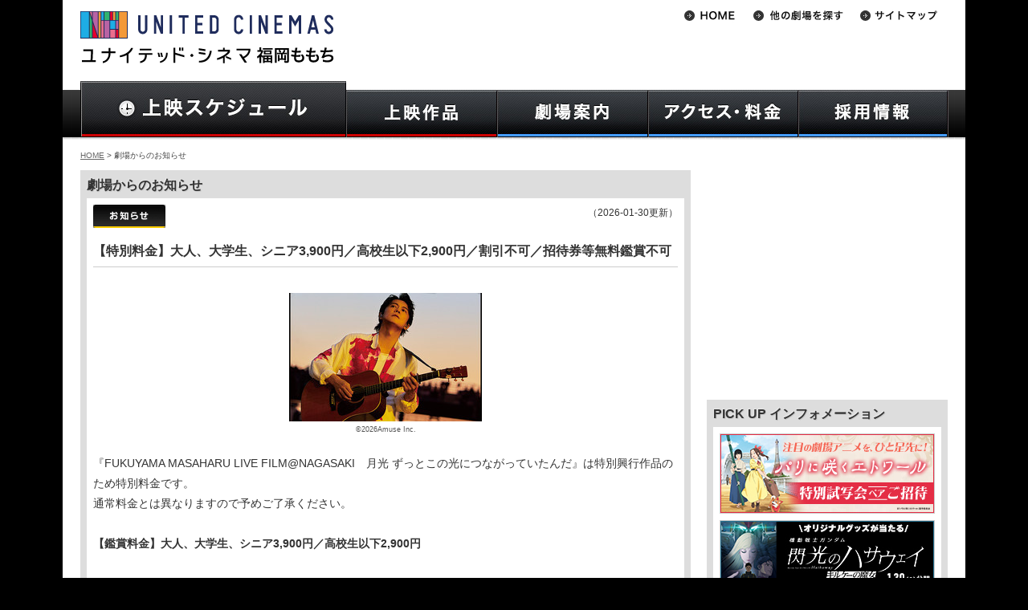

--- FILE ---
content_type: text/html
request_url: https://www.unitedcinemas.jp/fukuokamomochi/information.php?info=80841
body_size: 136538
content:
<!DOCTYPE html>
<html lang="ja">
	<head>
		
		<meta charset="Shift_JIS">
	
		<meta name="Keywords" content="映画,スケジュール,ローソン・ユナイテッドシネマ,ユナイテッド･シネマ,シネプレックス,福岡ももち,キャンペーン,プレゼント,インターネットチケット予約,キッズクラブ,メルマガ配信" />

		<meta name="Description" content="ユナイテッド･シネマ福岡ももちへようこそ。上映作品・上映時間のご案内、お得なキャンペーン情報、インターネットチケット購入U-ONLINEで楽々チケット予約。映画に関する情報満載！" />

		<!-- LINK -->
		<link rel="alternate" media="only screen and (max-width: 640px)" href="https://www.unitedcinemas.jp/sp/fukuokamomochi/information.php?info=80841" />
		<link rel="stylesheet" href="https://img.unitedcinemas.jp/css/base3.css?20240115" />
						<link rel="stylesheet" href="https://img.unitedcinemas.jp/css/style_schedule3.css?20240115" />
		<link rel="stylesheet" href="https://img.unitedcinemas.jp/css/thickbox2.css" media="screen" />
				<link rel="stylesheet" href="https://img.unitedcinemas.jp/css/jquery.bxslider.css" media="screen" />

		<!-- SCRIPT -->
		<script src="https://img.unitedcinemas.jp/js/jquery.js"></script>
		<script src="https://img.unitedcinemas.jp/js/jquery.bxslider.js"></script>
		<script src="https://img.unitedcinemas.jp/js/common2.js"></script>

		<!-- Ad -->
		
		<!--[if lt IE 9]>
		<script src="https://github.com/aFarkas/html5shiv/blob/master/dist/html5shiv.min.js"></script>
		<![endif]-->
		<meta name="facebook-domain-verification" content="eqk0vremgfu33v6unknvoegmly92y8" />
<!--adexchenge common header tag-->
<script type='text/javascript'>
var googletag = googletag || {};
googletag.cmd = googletag.cmd || [];
(function() {
var gads = document.createElement('script');
gads.async = true;
gads.type = 'text/javascript';
var useSSL = 'https:' == document.location.protocol;
gads.src = (useSSL ? 'https:' : 'http:') +
'//www.googletagservices.com/tag/js/gpt.js';
var node = document.getElementsByTagName('script')[0];
node.parentNode.insertBefore(gads, node);
})();
</script>


<!-- URLにcampaignが含まれないとき読み込む -->
<!-- head用のタグマネ -->
<!-- Google Tag Manager -->
<script>
  var param = location.search.substring(1).split('&');
  var paramArray = new Object;
  var url   = document.URL;
  var path = location.pathname.split('/') ;
  if ( url.indexOf('sp') != -1) {
    theater = path[2];
  }else{
    theater = path[1];
  }
  
  if(theater.indexOf('index.html') != -1){
    theater = '';
  }

  sex = '';
  birthyear = '';
  USER_ID = '';
  
dataLayer = [{
    'theater' : theater,
    'sex' : sex,
    'birthyear' : birthyear,
    'USER_ID' : USER_ID,
}];
</script>

<script>(function(w,d,s,l,i){w[l]=w[l]||[];w[l].push({'gtm.start':
new Date().getTime(),event:'gtm.js'});var f=d.getElementsByTagName(s)[0],
j=d.createElement(s),dl=l!='dataLayer'?'&l='+l:'';j.async=true;j.src=
'https://www.googletagmanager.com/gtm.js?id='+i+dl;f.parentNode.insertBefore(j,f);
})(window,document,'script','dataLayer','GTM-MLJ59ZM');</script>
<!-- End Google Tag Manager -->


<!-- hedder_biddingタグ -->
<!-- Rubicon -->
<script type="text/javascript" src="https://ads.rubiconproject.com/header/16668.js" id="fastlane-express" data-flex="on"></script>

<!-- Amazon -->
<script type='text/javascript'>
var googletag = googletag || {};
googletag.cmd = googletag.cmd || [];
(function() {
var gads = document.createElement('script');
gads.async = true;
gads.type = 'text/javascript';
var useSSL = 'https:' == document.location.protocol;
gads.src = (useSSL ? 'https:' : 'http:') +
'//www.googletagservices.com/tag/js/gpt.js';
var node = document.getElementsByTagName('script')[0];
node.parentNode.insertBefore(gads, node);
})();
</script>
<script type='text/javascript'>
 var url  = document.URL;
 var path = location.pathname;
 var p    = path.split("/");
 var cinema_location = p[1] != undefined ? p[1] : "";
 var page_cat        = p[2] != undefined ? p[2] : "";
 if (cinema_location == "sp") {
  cinema_location = p[2] != undefined ? p[2] : "";
  page_cat        = p[3] != undefined ? p[3] : "";
 }
</script>
<script type='text/javascript'>
  googletag.cmd.push(function() {
    var adslot2 = googletag.defineSlot('/43049855/pc_728x90_2', [[728, 90], 'fluid'], 'div-gpt-ad-1545717110061-0').addService(googletag.pubads()); 
    var adslot3 = googletag.defineSlot('/43049855/pc_300x250_1', [[300, 250], [300, 600], 'fluid'], 'div-gpt-ad-1545712250870-0').addService(googletag.pubads());
    var adslot5 = googletag.defineSlot('/43049855/pc_300x250_2', [[300, 250], 'fluid'], 'div-gpt-ad-1545712345671-0').addService(googletag.pubads());
    var adslot8 = googletag.defineSlot('/43049855/pc_300x250_footerleft', [[300, 250], [336, 280], 'fluid', [1, 1]], 'div-gpt-ad-1545716722808-0').addService(googletag.pubads()); 
    var adslot9 = googletag.defineSlot('/43049855/pc_300x250_footerright', [[300, 250], [336, 280], 'fluid'], 'div-gpt-ad-1545716690319-0').addService(googletag.pubads());
    var adslot11 = googletag.defineSlot('/43049855/pc_728x90_1', [[728, 90], 'fluid'], 'div-gpt-ad-1545717087795-0').addService(googletag.pubads()); 
    var adslot12 = googletag.defineSlot('/43049855/PC_728x90_3', [[728, 90], 'fluid'], 'div-gpt-ad-1481612726738-0').addService(googletag.pubads());
    var adslot14 = googletag.defineSlot('/43049855/PC_728x410_1', ['fluid', [1, 1]], 'div-gpt-ad-1535710528383-0').addService(googletag.pubads());
    var adslot16 = googletag.defineSlot('/43049855/PureAds', [300, 250], 'div-gpt-ad-1623733346237-0').addService(googletag.pubads());
    var adslot17 = googletag.defineSlot('/43049855/pc_middle_rectangle_inhouse', [[1, 1], [300, 250], 'fluid'], 'div-gpt-ad-1638188528711-0').addService(googletag.pubads());
    var adslot18 = googletag.defineSlot('/43049855/PureAds_PC3', [300, 250], 'div-gpt-ad-1740017953952-0').addService(googletag.pubads());
    var adslot19 = googletag.defineSlot('/43049855/pc_middle_rectangle_inhouse_2', [[300, 250], [300, 600], 'fluid', [1, 1], [300, 500]], 'div-gpt-ad-1764812880123-0').addService(googletag.pubads());
 googletag.pubads().setTargeting("path", path);
 googletag.pubads().setTargeting("URL", url);
 googletag.pubads().setTargeting("cinema_location", cinema_location);
 googletag.pubads().setTargeting("page_cat", page_cat);
 googletag.pubads().disableInitialLoad();
    googletag.pubads().enableSingleRequest();
    googletag.pubads().collapseEmptyDivs();
    googletag.enableServices();
  });
</script>

<script>
/* ----- Begin Step 1 ----- */
//Load the APS JavaScript Library
var amazonBidder = function () {
!function(a9,a,p,s,t,A,g){if(a[a9])return;function q(c,r){a[a9]._Q.push([c,r])}a[a9]={init:function(){q("i",arguments)},fetchBids:function(){q("f",arguments)},setDisplayBids:function(){},targetingKeys:function(){return[]},_Q:[]};A=p.createElement(s);A.async=!0;A.src=t;g=p.getElementsByTagName(s)[0];g.parentNode.insertBefore(A,g)}("apstag",window,document,"script","//c.amazon-adsystem.com/aax2/apstag.js");

//Initialize the Library
apstag.init({
     pubID: '3534',
     adServer: 'googletag'
});
/* ----- End Step 1 ----- */

/* ----- Begin Step 2 ----- */
 apstag.fetchBids({
     slots: [{
         slotID:'div-gpt-ad-1545717087795-0',
         slotName: '43049855/PC_728x90_1',
         sizes: [[728, 90], 'fluid']
     },
     {
         slotID:'div-gpt-ad-1545717110061-0',
         slotName: '43049855/PC_728x90_2',
         sizes: [[728, 90], 'fluid']
     },
     {
         slotID:'div-gpt-ad-1545712250870-0',
         slotName: '43049855/PC_300x250_1',
         sizes: [[300, 250], 'fluid']
     },
     {
         slotID:'div-gpt-ad-1545712345671-0',
         slotName: '43049855/PC_300x250_2',
         sizes: [[300, 250], 'fluid']
     },
     {
         slotID:'div-gpt-ad-1545716722808-0',
         slotName: '43049855/PC_300x250_footerleft',
         sizes: [[300, 250], [336, 280], 'fluid', [1, 1]]
     },
     {
         slotID:'div-gpt-ad-1545716690319-0',
         slotName: '43049855/PC_300x250_footerright',
         sizes: [[300, 250], [336, 280], 'fluid']
     },
     {
         slotID:'div-gpt-ad-1545717056457-0',
         slotName: '/43049855/PC_468x60_header',
         sizes: [[468, 60], 'fluid']
     },
     {
         slotID:'div-gpt-ad-1481612726738-0',
         slotName: '/43049855/PC_728x90_3',
         sizes: [[728, 90], 'fluid']
      },
     {
         slotID:'div-gpt-ad-1545716771265-0',
         slotName: '/43049855/PC_300x250_mainleft',
         sizes: [[300, 250], [336, 280], 'fluid']
      },
     {
         slotID:'div-gpt-ad-1545716745374-0',
         slotName: '/43049855/PC_300x250_mainright',
         sizes: [[300, 250], [336, 280], 'fluid']
     },
     {
         slotID:'div-gpt-ad-1623733346237-0',
         slotName: '/43049855/PureAds',
         sizes: [[300, 250]]
     },
     {
         slotID:'div-gpt-ad-1638188528711-0',
         slotName: '/43049855/pc_middle_rectangle_inhouse',
         sizes: [[1, 1], [300, 250], 'fluid']
     },
     {
         slotID:'div-gpt-ad-1740017953952-0',
         slotName: '/43049855/PureAds_PC3',
         sizes: [[300, 250]]
     },
     {
         slotID:'div-gpt-ad-1764812880123-0',
         slotName: '/43049855/pc_middle_rectangle_inhouse_2',
         sizes: [[300, 250], [300, 600], 'fluid', [1, 1], [300, 500]]
     },],
     timeout: 12e2
 }, function(bids) {
/* ----- Begin Step 3 ----- */
     // set apstag targeting on googletag, then trigger the first DFP request in googletag's disableInitialLoad integration 
     googletag.cmd.push(function(){
         apstag.setDisplayBids();
         readyBids.amazon = true;
         launchAdServer();
     //  googletag.pubads().refresh();
     });
/* ----- End Step 3 ----- */
 });
}
/* ----- End Step 2 ----- */
</script>

<!-- hedder_biddingタグ(Flux) -->
<!-- DFP head -->
<script async='async' src='https://securepubads.g.doubleclick.net/tag/js/gpt.js'></script>
<script>
	var googletag = googletag || {};
	googletag.cmd = googletag.cmd || [];
</script>
<!-- /DFP head -->
<!-- Define callback function -->
<script type="text/javascript">
	var readyBids = {
		prebid: false,
		amazon: false,
		google: false
	};
	var failSafeTimeout = 3e3;
	var launchAdServer = function () {
		if (!readyBids.amazon || !readyBids.prebid) {
			return;
		}
		requestAdServer();
	};
	var requestAdServer = function () {
		readyBids.google = true;
		googletag.cmd.push(function () {
			pbjs.que.push(function () {
				pbjs.setTargetingForGPTAsync();
			});
			if(typeof apstag !== 'undefined'){
				apstag.setDisplayBids();
			}
			slots = googletag.pubads().getSlots();
			googletag.pubads().refresh(slots);
		});
	};
</script>
<!-- /Define callback function -->
<!-- FLUX head -->
<script src="https://flux-cdn.com/client/unitedcinemas/flux_unitedcinemas_TM.min.js" type="text/javascript" id="prebid-express" data-prex="on"></script>
<script type="text/javascript">
	var pbjs = pbjs || {};
	pbjs.que = pbjs.que || [];
</script>
<!-- /FLUX head -->
<script>
	(function () {
		googletag.cmd.push(function () {
			// add slot
			googletag.pubads().enableSingleRequest();
			googletag.pubads().disableInitialLoad();
			googletag.enableServices();
		});
	})();
	var headerBiddingCall = function () {
		prebidBidder();
		amazonBidder();
	}
	headerBiddingCall();
	setTimeout(function () {
		if(readyBids.google === false){
			requestAdServer();
		}
	}, failSafeTimeout);
</script>

<!-- DFPライブラリロード -->
<script async='async' src='https://www.googletagservices.com/tag/js/gpt.js'></script>
<script>
  var googletag = googletag || {};
  googletag.cmd = googletag.cmd || [];
</script>

<!-- 作品情報のKeyValue設定 -->
<script type='text/javascript'>
googletag.cmd.push(function() {
  var extractMovieNumber = function() {
    var queries = location.search.slice(1).split('&');
    for (var i = 0; i < queries.length; i++) {
      if (queries[i].startsWith('movie')) {
        return queries[i].split('=')[1];
      }
    }
    return '';
  };

  googletag.pubads().setTargeting('movie', extractMovieNumber());
});
</script>








		<title>福岡 映画  ユナイテッド・シネマ</title>


<!-- Global site tag (gtag.js) - Google Analytics -->
<script async src="https://www.googletagmanager.com/gtag/js?id=G-9ZP1HWMB7G"></script>
<script>
window.dataLayer = window.dataLayer || [];
function gtag(){dataLayer.push(arguments);}
gtag('js', new Date());

gtag('config', 'G-9ZP1HWMB7G');
</script>


</head>
<body id="fukuokamomochiInformation" class="fukuokamomochi information ">

<div class="wrapper" id="top">
	<!-- wrapper -->
	<!-- header -->
		<header>
			<!-- Google Tag Manager (noscript) -->
<noscript><iframe src="https://www.googletagmanager.com/ns.html?id=GTM-MLJ59ZM"
height="0" width="0" style="display:none;visibility:hidden"></iframe></noscript>
<!-- End Google Tag Manager (noscript) -->
	<h1><a href="https://www.unitedcinemas.jp/fukuokamomochi/index.html"><img src="//img.unitedcinemas.jp/fukuokamomochi/image/common/theater_logo.gif" alt="ユナイテッド・シネマ 福岡ももち" /></a></h1>

						<div style="clear:both;"></div>
				<nav>
					<ul id="gnaviSchedule" class="clearfix">
						<li id="gnavi_schedule"><a href="/fukuokamomochi/daily.php"><img src="//img.unitedcinemas.jp/image/common/header/gnav/gnavi_schedule.jpg" alt="上映スケジュール一覧" class="hoverImg" /></a></li>
					</ul>
					<ul id="gnavi" class="clearfix">
						<li id="gnavi_film"><a href="/fukuokamomochi/film.php" title="上映作品"><img src="//img.unitedcinemas.jp/image/common/header/gnav/gnavi_film.jpg" alt="上映作品" class="hoverImg" /></a>
							<ul>
								<li><a href="/fukuokamomochi/film.php">上映中/今週末より上映</a></li>
								<li><a href="/fukuokamomochi/movie.php">公開予定作品</a></li>
								<li><a href="/fukuokamomochi/advance.php">前売券情報</a></li>
							</ul>
						</li>

						<li id="gnavi_guide"><a href="/fukuokamomochi/about_facilities.html" title="劇場案内"><img src="//img.unitedcinemas.jp/image/common/header/gnav/gnavi_guide.jpg" alt="劇場案内" class="hoverImg" /></a>
							<ul>
								<li><a href="/fukuokamomochi/about_facilities.html">劇場案内</a></li>
								<li><a href="/fukuokamomochi/ticket.html">インターネットチケット購入</a></li>
								<li><a href="/fukuokamomochi/manner.html">ご利用の際のお願い</a></li>
							</ul>
						</li>

						<li id="gnavi_access"><a title="アクセス・料金"><img src="//img.unitedcinemas.jp/image/common/header/gnav/gnavi_access.jpg" alt="アクセス・料金" class="hoverImg" /></a>
							<ul>
								<li><a href="/fukuokamomochi/about-theater.html">劇場アクセス</a></li>
								<li><a href="/fukuokamomochi/price2.html">料金</a></li>
							</ul>
						</li>
						<li id="gnavi_recruit"><a href="https://unitedcinemas-job.jp/storelist/sp_220502/" title="採用情報"><img src="//img.unitedcinemas.jp/image/common/header/gnav/gnavi_recruit.jpg" alt="採用情報" class="hoverImg" /></a>
						</li>
					</ul>
				<script type="text/javascript" src="//img.unitedcinemas.jp/js/gnavi.js"></script>
			</nav>

		<!-- //// Theater List //// -->

<nav>
	<ul id="subnavi">
		<li><a href="/"><img src="//img.unitedcinemas.jp/image/common/header/subnavi/btn_home2.gif" alt="HOME" class="hoverFade" /></a></li>
		<li id="theaterSelect"><a href="#"><img src="//img.unitedcinemas.jp/image/common/header/subnavi/btn_theater2.gif" alt="劇場選択" class="hoverFade" /></a>
		<ul id="nav-one">
			<li class="area">北海道地区</li>
			<li class="borderBtm odd"><a href="/sapporo/index.html">札幌</a></li>
			<li class="borderBtm even"><a href="/asahikawa/index.html">旭川</a></li>
			<li class="area">東北地区</li>
			<li class="borderBtm even"><a href="/ogawara/index.html">フォルテ宮城大河原</br></a></li>
			<li class="area">関東地区</li>
			<li class="odd"><a href="/mito/index.html">水戸</a></li>
			<li class="even"><a href="/tsukuba/index.html">つくば</a></li>
			<li class="odd"><a href="/ashikaga/">アシコタウンあしかが</a></li>
			<li class="even"><a href="/maebashi/index.html">前橋</a></li>
			<li class="odd"><a href="/urawa/index.html">浦和</a></li>
			<li class="even"><a href="/minamifuruya/index.html">ウニクス南古谷</a></li>
			<li class="odd"><a href="/chichibu/index.html">ウニクス秩父</a></li>
			<li class="even"><a href="/kasukabe/index.html">春日部</a></li>
			<li class="odd"><a href="/iruma/index.html">入間</a></li>
			<li class="even"><a href="/niza/index.html">新座</a></li>
			<li class="odd"><a href="/satte/index.html">幸手</a></li>
			<li class="even"><a href="/wakaba/index.html">わかば</a></li>
			<li class="odd"><a href="/kamisato/index.html">ウニクス上里</a></li>
			<li class="even"><a href="/makuhari/index.html">幕張</a></li>
			<li class="odd"><a href="/matsudo/index.html">テラスモール松戸</a></li>
			<li class="even"><a href="/odaiba/index.html">アクアシティお台場</a></li>
			<li class="odd"><a href="/toyosu/index.html">豊洲</a></li>
			<li class="even"><a href="/ygc/index.html" style="text-transform:uppercase;font-size:86%">YEBISU GARDEN CINEMA</a></li>
 			<li class="odd"><a href="/toshimaen/index.html">としまえん</a></li>
			<li class="even"><a href="/minatomirai/index.html">みなとみらい</a></li>
			<li class="odd"><a href="/hiratsuka/index.html">平塚</a></li>
			<li class="area">甲信越・北陸地区</li>
			<li class="borderBtm odd"><a href="/niigata/index.html">新潟</a></li>
			<li class="borderBtm even"><a href="/kanazawa/index.html">金沢</a></li>
			<li class="area">東海・中部地区</li>
			<li class="odd"><a href="/toyohashi/index.html">豊橋18</a></li>
			<li class="even"><a href="/okazaki/index.html">岡崎</a></li>
			<li class="borderBtm odd"><a href="/inazawa/index.html">稲沢</a></li>
			<li class="borderBtm even"><a href="/agui/index.html">阿久比</a></li>
			<li class="area">近畿・四国地区</li>
			<li class="odd"><a href="/otsu/index.html">大津</a></li>
			<li class="even"><a href="/kishiwada/index.html">岸和田</a></li>
			<li class="even"><a href="/kashihara/index.html">橿原</a></li>
			<li class="borderBtm odd"><a href="/imabari/index.html">フジグラン今治</a></li>
			<li class="area">九州・沖縄地区</li>
			<li class="odd"><a href="/kokura/index.html">小倉</a></li>
			<li class="even"><a href="/canalcity/index.html">キャナルシティ13</a></li>
			<li class="odd"><a href="/fukuokamomochi/index.html">福岡ももち</a></li>
			<li class="even"><a href="/nakama/index.html">なかま16</a></li>
			<li class="odd"><a href="/hisayama/index.html">トリアス久山</a></li>
			<li class="even"><a href="/nagasaki/index.html">長崎</a></li>
			<li class="borderBtm even"><a href="/urasoe/index.html" style="text-transform:uppercase;">PARCO CITY 浦添</a></li>
		</ul>
		</li>
		<li><a href="/sitemap/index.html"><img src="//img.unitedcinemas.jp/image/common/header/subnavi/btn_sitemap2.gif" alt="サイトマップ" class="hoverFade" /></a></li>
	<!--
	</ul>
	<ul id="subnavi2">
		<li><a href="https://twitter.com/UNITED_CINEMAS" target="_blank"><img src="//img.unitedcinemas.jp<!--/image/common/header/subnavi/btn_twitter3.gif" alt="Twitter" class="hoverFade" /></a></li>
	</ul>
	-->
</nav>
<!-- //// headerバナー枠 //// -->
<!-- //// PCヘッダー共通AD 468px×60px //// -->
<!-- PC_468x90_header -->
<div id="headbanner">

<!-- /43049855/pc_468x60_header --> 
<script async='async' src='https://www.googletagservices.com/tag/js/gpt.js'></script> 
<script> 
var googletag = googletag || {}; 
googletag.cmd = googletag.cmd || []; 
</script> 

<script> 
googletag.cmd.push(function() { 
googletag.defineSlot('/43049855/pc_468x60_header', [[468, 60], 'fluid'], 'div-gpt-ad-1545717056457-0').addService(googletag.pubads()); 
googletag.pubads().collapseEmptyDivs();
googletag.enableServices(); 
}); 
</script>

<!-- /43049855/pc_468x60_header --> 
<div id='div-gpt-ad-1545717056457-0' style='height:60px; width:468px;'> 
<script> 
googletag.cmd.push(function() { googletag.display('div-gpt-ad-1545717056457-0'); }); 
</script> 
</div>

</div>


<!-- APV CookieSync -->
<script>
  var syncFrame = document.createElement('iframe');
  syncFrame.src = 'https://apvdr.com/v2/cs.php';
  syncFrame.style.cssText = 'width:0px;height:0px;display:none;';
  window.document.body.appendChild(syncFrame);
</script>

		</header>
		<!-- Header End -->
<div id="main">
		<!-- Main Contents -->
	<p class="topicPath"><a href="/">HOME</a> &gt; 劇場からのお知らせ</p>

	<div id="col_main" class="campaignListBox">
		<section class="info">
		<h2 class="head01">劇場からのお知らせ</h2>

				<div class="inner" style="border-bottom:8px solid #DDDDDD;">
<div id="information_83472">


<div class="infoMeta">
<span class="categoryIcon"><img src="https://img.unitedcinemas.jp/image/campaign/icon/category_01.gif" alt="お知らせ" /></span>
<span class="updateDate">（2026-01-30更新）</span>
</div>
<h2 class="infoTitle head02">
<span class="titleText">【特別料金】大人、大学生、シニア3,900円／高校生以下2,900円／割引不可／招待券等無料鑑賞不可</span>
</h2>

<div class=" oneImage clearfix">

<div class="imageBox">
<ul class="clearfix">
	<li><img src="https://img.unitedcinemas.jp/img/movie/134/13421.1769568582.L.jpg" alt="サムネイル" oncontextmenu="return false" />
	<p class="caption">&copy;2026Amuse Inc.</p>
</li>
		</ul>

</div>
</div>
<div class="campaignBody">
『FUKUYAMA MASAHARU LIVE FILM@NAGASAKI　月光 ずっとこの光につながっていたんだ』は特別興行作品のため特別料金です。<br />
通常料金とは異なりますので予めご了承ください。<br />
<br />
<strong>【鑑賞料金】大人、大学生、シニア3,900円／高校生以下2,900円</strong><br />
<br />
<font color="#ff0000">※特別興行につき特別料金です。サービスデー・割引券・障がい者割引を含む一切の割引料金の適用はございません。<br />
また、会員無料鑑賞・招待券・当社発行の特別鑑賞券などもご利用いただけませんのであらかじめご了承ください。<br />
※舞台挨拶等では料金等が上記と異なる場合がございます。</font>
</div>










<br/>
<h2 class="head04">関連作品情報</h2>
<div class="relatedMovie clearfix">
<div class="photo">
	<img src="https://img.unitedcinemas.jp/img/movie/134/13421.1769568582.M.jpg" alt="" />
</div>
<div class="movieInfo">
<div class="infoBody">
<p class="kaishi">2026/02/06（金）公開
</p>
<p class="title">FUKUYAMA MASAHARU LIVE FILM@NAGASAKI　月光 ずっとこの光につながっていたんだ</p>
</div>
<p class="movieInfoBtn"><a href="movie.php?movie=13421" class="btn"><span class="arw">作品の関連情報はこちら</span></a></p>
</div>
</div>
</div>
<br/>
				</div>
				<div class="inner" style="border-bottom:8px solid #DDDDDD;">
<div id="information_83415">


<div class="infoMeta">
<span class="categoryIcon"><img src="https://img.unitedcinemas.jp/image/campaign/icon/category_01.gif" alt="お知らせ" /></span>
<span class="updateDate">（2026-01-19更新）</span>
</div>
<h2 class="infoTitle head02">
<span class="titleText">【特別料金】2,700円一律（4DX版・ScreenX版は所定の追加料金が必要）／割引不可／招待券等無料鑑賞不可</span>
</h2>

<div class=" oneImage clearfix">

<div class="imageBox">
<ul class="clearfix">
	<li><img src="https://img.unitedcinemas.jp/img/movie/133/13379.1768459962.L.jpg" alt="サムネイル" oncontextmenu="return false" />
	<p class="caption">&copy;2026 LAPONE ENTERTAINMENT All Rights Reserved.</p>
</li>
		</ul>

</div>
</div>
<div class="campaignBody">
『JO1DER SHOW 2025 ‘WHEREVER WE ARE’ IN TOKYO DOME ー LIVE FILM』 は特別興行作品のため特別料金です。<br />
通常料金とは異なりますので予めご了承ください。<br />
<br />
<strong>【鑑賞料金】特別料金2,700円均一</strong>　<br />
※4DX版は1,000円、ScreenX版は700円の追加料金が必要です。<br />
<br />
<font color="#ff0000">※特別興行につきどなた様も均一料金です。サービスデー・割引券を含む一切の割引料金の適用はございません。<br />
また、会員無料鑑賞・招待券・当社発行の特別鑑賞券などもご利用いただけませんのであらかじめご了承ください。<br />
※舞台挨拶等では料金等が上記と異なる場合がございます。</font>
</div>










<br/>
<h2 class="head04">関連作品情報</h2>
<div class="relatedMovie clearfix">
<div class="photo">
	<img src="https://img.unitedcinemas.jp/img/movie/133/13379.1768459962.M.jpg" alt="" />
</div>
<div class="movieInfo">
<div class="infoBody">
<p class="kaishi">2026/01/30（金）公開
</p>
<p class="title">JO1DER SHOW 2025 ‘WHEREVER WE ARE’ IN TOKYO DOME ー LIVE FILM</p>
</div>
<p class="movieInfoBtn"><a href="film.php?movie=13379" class="btn"><span class="arw">作品の上映スケジュールはこちら</span></a></p>
</div>
</div>
</div>
<br/>
				</div>
				<div class="inner" style="border-bottom:8px solid #DDDDDD;">
<div id="information_83412">


<div class="infoMeta">
<span class="categoryIcon"><img src="https://img.unitedcinemas.jp/image/campaign/icon/category_01.gif" alt="お知らせ" /></span>
<span class="updateDate">（2026-01-19更新）</span>
</div>
<h2 class="infoTitle head02">
<span class="titleText">【特別料金】大人、大学生、シニア1,200円／高校生以下、障がい者1,000円／割引不可</span>
</h2>

<div class=" oneImage clearfix">

<div class="imageBox">
<ul class="clearfix">
	<li><img src="https://img.unitedcinemas.jp/img/movie/132/13238.1764230267.L.jpg" alt="サムネイル" oncontextmenu="return false" />
	<p class="caption">&copy;Gakken/Sai-Kyo-Oh/TX</p>
</li>
		</ul>

</div>
</div>
<div class="campaignBody">
『最強王図鑑～The Ultimate Tournament～ 特別編 テッペン決めようか！』は特別興行作品のため特別料金です。<br />
通常料金とは異なりますので予めご了承ください。<br />
<br />
<strong>【鑑賞料金】大人、大学生、シニア1,200円／高校生以下、障がい者1,000円</strong><br />
<br />
<font color="#ff0000">※特別興行につき特別料金です。サービスデー・割引券・障がい者割引を含む一切の割引料金の適用はございません。<br />
※舞台挨拶等では料金等が上記と異なる場合がございます。</font>
</div>










<br/>
<h2 class="head04">関連作品情報</h2>
<div class="relatedMovie clearfix">
<div class="photo">
	<img src="https://img.unitedcinemas.jp/img/movie/132/13238.1764230267.M.jpg" alt="" />
</div>
<div class="movieInfo">
<div class="infoBody">
<p class="kaishi">公開中
</p>
<p class="title">最強王図鑑～The Ultimate Tournament～ 特別編 テッペン決めようか！</p>
</div>
<p class="movieInfoBtn"><a href="film.php?movie=13238" class="btn"><span class="arw">作品の上映スケジュールはこちら</span></a></p>
</div>
</div>
</div>
<br/>
				</div>
				<div class="inner" style="border-bottom:8px solid #DDDDDD;">
<div id="information_83403">


<div class="infoMeta">
<span class="categoryIcon"><img src="https://img.unitedcinemas.jp/image/campaign/icon/category_01.gif" alt="お知らせ" /></span>
<span class="updateDate">（2026-01-15更新）</span>
</div>
<h2 class="infoTitle head02">
<span class="titleText">【特別料金】2,600円一律（4DX版・ScreenX版は所定の追加料金が必要）／割引不可／招待券等無料鑑賞不可</span>
</h2>

<div class=" oneImage clearfix">

<div class="imageBox">
<ul class="clearfix">
	<li><img src="https://img.unitedcinemas.jp/img/movie/132/13288.1768360532.L.jpg" alt="サムネイル" oncontextmenu="return false" />
	<p class="caption">&#169;B-ME & CJ 4DPLEX All Rights Reserved.</p>
</li>
		</ul>

</div>
</div>
<div class="campaignBody">
『BE:the ONE -START BEYOND DREAMS-』 は特別興行作品のため特別料金です。<br />
通常料金とは異なりますので予めご了承ください。<br />
<br />
<strong>【鑑賞料金】特別料金2,600円均一</strong>　<br />
※4DX版は1,000円、ScreenX版は700円の追加料金が必要です。追加料金は各劇場の鑑賞料金ページをご確認ください。<br />
<br />
<font color="#ff0000">※特別興行につきどなた様も均一料金です。サービスデー・割引券を含む一切の割引料金の適用はございません。<br />
また、会員無料鑑賞・招待券・当社発行の特別鑑賞券などもご利用いただけませんのであらかじめご了承ください。<br />
※舞台挨拶等では料金等が上記と異なる場合がございます。</font>
</div>










<br/>
<h2 class="head04">関連作品情報</h2>
<div class="relatedMovie clearfix">
<div class="photo">
	<img src="https://img.unitedcinemas.jp/img/movie/132/13288.1768360532.M.jpg" alt="" />
</div>
<div class="movieInfo">
<div class="infoBody">
<p class="kaishi">2026/02/06（金）公開
</p>
<p class="title">BE:the ONE -START BEYOND DREAMS-</p>
</div>
<p class="movieInfoBtn"><a href="movie.php?movie=13288" class="btn"><span class="arw">作品の関連情報はこちら</span></a></p>
</div>
</div>
</div>
<br/>
				</div>
				<div class="inner" style="border-bottom:8px solid #DDDDDD;">
<div id="information_83356">


<div class="infoMeta">
<span class="categoryIcon"><img src="https://img.unitedcinemas.jp/image/campaign/icon/category_01.gif" alt="お知らせ" /></span>
<span class="updateDate">（2025-12-29更新）</span>
</div>
<h2 class="infoTitle head02">
<span class="titleText">【特別料金】2,600円一律（ScreenX版は所定の追加料金が必要）／割引不可／招待券等無料鑑賞不可</span>
</h2>

<div class=" oneImage clearfix">

<div class="imageBox">
<ul class="clearfix">
	<li><img src="https://img.unitedcinemas.jp/img/movie/132/13289.1765856214.L.jpg" alt="サムネイル" oncontextmenu="return false" />
	<p class="caption">&copy;BIGHIT MUSIC & HYBE. All Rights Reserved.</p>
</li>
		</ul>

</div>
</div>
<div class="campaignBody">
『#RUNSEOKJIN_EP.TOUR THE MOVIE』 は特別興行作品のため特別料金です。<br />
通常料金とは異なりますので予めご了承ください。<br />
<br />
<strong>【鑑賞料金】特別料金2,600円均一</strong>　<br />
※ScreenX版は700円の追加料金が必要です。<br />
<br />
<font color="#ff0000">※特別興行につきどなた様も均一料金です。サービスデー・割引券を含む一切の割引料金の適用はございません。<br />
また、会員無料鑑賞・招待券・当社発行の特別鑑賞券などもご利用いただけませんのであらかじめご了承ください。<br />
※舞台挨拶等では料金等が上記と異なる場合がございます。</font>
</div>










<br/>
<h2 class="head04">関連作品情報</h2>
<div class="relatedMovie clearfix">
<div class="photo">
	<img src="https://img.unitedcinemas.jp/img/movie/132/13289.1765856214.M.jpg" alt="" />
</div>
<div class="movieInfo">
<div class="infoBody">
<p class="kaishi">公開中
</p>
<p class="title">#RUNSEOKJIN_EP.TOUR THE MOVIE</p>
</div>
</div>
</div>
</div>
<br/>
				</div>
				<div class="inner" style="border-bottom:8px solid #DDDDDD;">
<div id="information_83308">


<div class="infoMeta">
<span class="categoryIcon"><img src="https://img.unitedcinemas.jp/image/campaign/icon/category_02.gif" alt="イベント" /></span>
<span class="updateDate">（2025-12-15更新）</span>
</div>
<h2 class="infoTitle head02">
<span class="titleText">【特別料金】大人、大学生、シニア2,200円／高校生以下、障がい者1,200円／割引不可／招待券等無料鑑賞不可</span>
</h2>

<div class=" oneImage clearfix">

<div class="imageBox">
<ul class="clearfix">
	<li><img src="https://img.unitedcinemas.jp/img/movie/131/13133.1764665206.L.jpg" alt="サムネイル" oncontextmenu="return false" />
	<p class="caption">&#169; SoftBank HAWKS</p>
</li>
		</ul>

</div>
</div>
<div class="campaignBody">
『映画 HAWKS SP!RIT －273日の記憶－』は特別興行作品のため特別料金です。<br />
通常料金とは異なりますので予めご了承ください。<br />
<br />
<strong>【鑑賞料金】大人、大学生、シニア2,200円／高校生以下、障がい者1,200円</strong><br />
<br />
<font color="#ff0000">※特別興行につき特別料金です。サービスデー・割引券を含む一切の割引料金の適用はございません。<br />
また、会員無料鑑賞・招待券・当社発行の特別鑑賞券などもご利用いただけませんのであらかじめご了承ください。<br />
※舞台挨拶等では料金等が上記と異なる場合がございます。</font>
</div>










<br/>
<h2 class="head04">関連作品情報</h2>
<div class="relatedMovie clearfix">
<div class="photo">
	<img src="https://img.unitedcinemas.jp/img/movie/131/13133.1764665206.M.jpg" alt="" />
</div>
<div class="movieInfo">
<div class="infoBody">
<p class="kaishi">公開中
</p>
<p class="title">映画 HAWKS SP!RIT －273日の記憶－</p>
</div>
<p class="movieInfoBtn"><a href="film.php?movie=13133" class="btn"><span class="arw">作品の上映スケジュールはこちら</span></a></p>
</div>
</div>
</div>
<br/>
				</div>
				<div class="inner" style="border-bottom:8px solid #DDDDDD;">
<div id="information_83307">


<div class="infoMeta">
<span class="categoryIcon"><img src="https://img.unitedcinemas.jp/image/campaign/icon/category_01.gif" alt="お知らせ" /></span>
<span class="updateDate">（2025-12-15更新）</span>
</div>
<h2 class="infoTitle head02">
<span class="titleText">【特別料金】大人～幼児、シニア4,000円／障がい者￥3,000／その他割引不可／招待券等無料鑑賞不可</span>
</h2>

<div class=" oneImage clearfix">

<div class="imageBox">
<ul class="clearfix">
	<li><img src="https://img.unitedcinemas.jp/img/movie/132/13254.1764761214.L.jpg" alt="サムネイル" oncontextmenu="return false" />
	<p class="caption">&copy;Nissy Entertainment</p>
</li>
		</ul>

</div>
</div>
<div class="campaignBody">
『【ドキュメンタリー】Nissy -Documentary Movie- “Re:10th Anniversary Final” BEST DOME TOUR』は特別興行作品のため特別料金です。<br />
通常料金とは異なりますので予めご了承ください。<br />
<br />
<strong>【鑑賞料金】大人～幼児、シニア 4,000円／障がい者 3,000円　<br />
<br />
<font color="#ff0000">※特別興行のため上記以外のサービスデー・割引券を含む一切の割引料金の適用はございません。<br />
また、会員無料鑑賞・招待券・当社発行の特別鑑賞券などもご利用いただけませんのであらかじめご了承ください。<br />
※舞台挨拶等では料金等が上記と異なる場合がございます。</font>
</div>










<br/>
<h2 class="head04">関連作品情報</h2>
<div class="relatedMovie clearfix">
<div class="photo">
	<img src="https://img.unitedcinemas.jp/img/movie/132/13254.1764761214.M.jpg" alt="" />
</div>
<div class="movieInfo">
<div class="infoBody">
<p class="kaishi">公開中
</p>
<p class="title">【ドキュメンタリー】Nissy -Documentary Movie- “Re:10th Anniversary Final” BEST DOME TOUR</p>
</div>
</div>
</div>
</div>
<br/>
				</div>
				<div class="inner" style="border-bottom:8px solid #DDDDDD;">
<div id="information_83306">


<div class="infoMeta">
<span class="categoryIcon"><img src="https://img.unitedcinemas.jp/image/campaign/icon/category_01.gif" alt="お知らせ" /></span>
<span class="updateDate">（2025-12-15更新）</span>
</div>
<h2 class="infoTitle head02">
<span class="titleText">【特別料金】大人～幼児、シニア4,000円／障がい者￥3,000／その他割引不可／招待券等無料鑑賞不可</span>
</h2>

<div class=" oneImage clearfix">

<div class="imageBox">
<ul class="clearfix">
	<li><img src="https://img.unitedcinemas.jp/img/movie/132/13253.1764761437.L.jpg" alt="サムネイル" oncontextmenu="return false" />
	<p class="caption">&#169;Nissy Entertainment</p>
</li>
		</ul>

</div>
</div>
<div class="campaignBody">
『【ライブ】Nissy Entertainment “Re:10th Anniversary Final” BEST DOME TOUR “The Movie”』は特別興行作品のため特別料金です。<br />
通常料金とは異なりますので予めご了承ください。<br />
<br />
<strong>【鑑賞料金】大人～幼児、シニア 4,000円／障がい者 3,000円　<br />
<br />
<font color="#ff0000">※特別興行のため上記以外のサービスデー・割引券を含む一切の割引料金の適用はございません。<br />
また、会員無料鑑賞・招待券・当社発行の特別鑑賞券などもご利用いただけませんのであらかじめご了承ください。<br />
※舞台挨拶等では料金等が上記と異なる場合がございます。</font>
</div>










<br/>
<h2 class="head04">関連作品情報</h2>
<div class="relatedMovie clearfix">
<div class="photo">
	<img src="https://img.unitedcinemas.jp/img/movie/132/13253.1764761437.M.jpg" alt="" />
</div>
<div class="movieInfo">
<div class="infoBody">
<p class="kaishi">公開中
</p>
<p class="title">【ライブ】Nissy Entertainment “Re:10th Anniversary Final” BEST DOME TOUR “The Movie”</p>
</div>
</div>
</div>
</div>
<br/>
				</div>
				<div class="inner" style="border-bottom:8px solid #DDDDDD;">
<div id="information_83303">


<div class="infoMeta">
<span class="categoryIcon"><img src="https://img.unitedcinemas.jp/image/campaign/icon/category_01.gif" alt="お知らせ" /></span>
<span class="updateDate">（2025-12-14更新）</span>
</div>
<h2 class="infoTitle head02">
<span class="titleText">【特別料金】3,300円一律／割引不可／招待券等無料鑑賞不可</span>
</h2>

<div class="">

</div>
<div class="campaignBody">
『中島みゆき 劇場版 LIVEセレクション2』 は特別興行作品のため特別料金です。<br />
通常料金とは異なりますので予めご了承ください。<br />
<br />
<strong>【鑑賞料金】特別料金3,300円均一</strong>　<br />
<br />
<font color="#ff0000">※特別興行につきどなた様も均一料金です。サービスデー・割引券を含む一切の割引料金の適用はございません。<br />
また、会員無料鑑賞・招待券・当社発行の特別鑑賞券などもご利用いただけませんのであらかじめご了承ください。<br />
※舞台挨拶等では料金等が上記と異なる場合がございます。</font>
</div>










<br/>
</div>
<br/>
				</div>
				<div class="inner" style="border-bottom:8px solid #DDDDDD;">
<div id="information_83278">


<div class="infoMeta">
<span class="categoryIcon"><img src="https://img.unitedcinemas.jp/image/campaign/icon/category_01.gif" alt="お知らせ" /></span>
<span class="updateDate">（2025-12-08更新）</span>
</div>
<h2 class="infoTitle head02">
<span class="titleText">【招待券等無料鑑賞不可】通常料金（4DX版・IMAX&#174;版は所定の追加料金が必要）／割引可</span>
</h2>

<div class=" oneImage clearfix">

<div class="imageBox">
<ul class="clearfix">
	<li><img src="https://img.unitedcinemas.jp/img/movie/131/13162.1761724551.L.jpg" alt="サムネイル" oncontextmenu="return false" />
	<p class="caption">&copy;UNIVERSAL STUDIOS. All Rights Reserved.</p>
</li>
		</ul>

</div>
</div>
<div class="campaignBody">
『「バック・トゥ・ザ・フューチャー」公開40周年限定上映』は<font color="red">招待券等の無料鑑賞不可の作品</font>となります。予めご了承ください。<br />
<br />
<strong>【鑑賞料金】通常料金</strong>　<br />
※4DX版は1,000円、IMAX&#174;版は劇場により500円もしくは700円の追加料金が必要です。追加料金は各劇場の鑑賞料金ページをご確認ください。<br />
<br />
<font color="#ff0000">※サービスデー・割引券を含む割引料金の適用可。当社発行の特別鑑賞券などもご利用いただけます。<br />
※会員無料鑑賞・招待券などはご利用いただけませんのであらかじめご了承ください。<br />
※舞台挨拶等では料金等が上記と異なる場合がございます。</font>
</div>










<br/>
<h2 class="head04">関連作品情報</h2>
<div class="relatedMovie clearfix">
<div class="photo">
	<img src="https://img.unitedcinemas.jp/img/movie/131/13162.1761724551.M.jpg" alt="" />
</div>
<div class="movieInfo">
<div class="infoBody">
<p class="kaishi">公開中
</p>
<p class="title">『バック・トゥ・ザ・フューチャー』公開40周年限定上映</p>
</div>
</div>
</div>
</div>
<br/>
				</div>
				<div class="inner" style="border-bottom:8px solid #DDDDDD;">
<div id="information_83276">


<div class="infoMeta">
<span class="categoryIcon"><img src="https://img.unitedcinemas.jp/image/campaign/icon/category_01.gif" alt="お知らせ" /></span>
<span class="updateDate">（2025-12-08更新）</span>
</div>
<h2 class="infoTitle head02">
<span class="titleText">【特別料金】大人、大学生、シニア2,200円／高校生以下、障がい者1,200円／割引不可／招待券等無料鑑賞不可</span>
</h2>

<div class=" oneImage clearfix">

<div class="imageBox">
<ul class="clearfix">
	<li><img src="https://img.unitedcinemas.jp/img/movie/132/13201.1764664542.L.jpg" alt="サムネイル" oncontextmenu="return false" />
	<p class="caption">&#169;CHIBA LOTTE MARINES</p>
</li>
		</ul>

</div>
</div>
<div class="campaignBody">
『MARINES DOCUMENTARY 2025 すべての敗れざる者たちへ』は特別興行作品のため特別料金です。<br />
通常料金とは異なりますので予めご了承ください。<br />
<br />
<strong>【鑑賞料金】大人、大学生、シニア2,200円／高校生以下、障がい者1,200円</strong><br />
<br />
<font color="#ff0000">※特別興行につき特別料金です。サービスデー・割引券を含む一切の割引料金の適用はございません。<br />
また、会員無料鑑賞・招待券・当社発行の特別鑑賞券などもご利用いただけませんのであらかじめご了承ください。<br />
※舞台挨拶等では料金等が上記と異なる場合がございます。</font>
</div>










<br/>
<h2 class="head04">関連作品情報</h2>
<div class="relatedMovie clearfix">
<div class="photo">
	<img src="https://img.unitedcinemas.jp/img/movie/132/13201.1764664542.M.jpg" alt="" />
</div>
<div class="movieInfo">
<div class="infoBody">
<p class="kaishi">公開中
</p>
<p class="title">MARINES DOCUMENTARY 2025 すべての敗れざる者たちへ</p>
</div>
</div>
</div>
</div>
<br/>
				</div>
				<div class="inner" style="border-bottom:8px solid #DDDDDD;">
<div id="information_82938">


<div class="infoMeta">
<span class="categoryIcon"><img src="https://img.unitedcinemas.jp/image/campaign/icon/category_01.gif" alt="お知らせ" /></span>
<span class="updateDate">（2025-10-02更新）</span>
</div>
<h2 class="infoTitle head02">
<span class="titleText">【PG12】指定作品（親又は保護者の助言・指導が必要）も3歳未満のご入場は可能です。</span>
</h2>

<div class="">

</div>
<div class="campaignBody">
<strong>『抱っこdeシネマ』で上映する【PG12】指定作品（親又は保護者の助言・指導が必要）は3歳未満のご入場が可能です。</strong><br />
<br />
※PG12（PG=Parental Guidance）<br />
12 歳未満の年少者の観覧には、親又は保護者の助言・指導が必要<br />
<br />
<strong><a href="https://www.unitedcinemas.jp/dakko_de_cinema/index.html" style="text-decoration: underline; color: #5187BA;">♪【抱っこdeシネマ】とは？</a></strong>
</div>










<br/>
</div>
<br/>
				</div>
				<div class="inner" style="border-bottom:8px solid #DDDDDD;">
<div id="information_83420">


<div class="infoMeta">
<span class="categoryIcon"><img src="https://img.unitedcinemas.jp/image/campaign/icon/category_01.gif" alt="お知らせ" /></span>
<span class="updateDate">（2026-01-23更新）</span>
</div>
<h2 class="infoTitle head02">
<span class="titleText">お値段そのまま！盛りすぎチャレンジ開催</span>
</h2>

<div class="">

</div>
<div class="campaignBody">
<strong>大好評の「盛りすぎチャレンジ」が帰ってきた！<br />
期間中、ポップコーンセットの購入で<br />
<font size="+1"><font color="red">ポップコーンのサイズをお値段そのままでサイズUP！！</font></font></strong><br />
<br />
&#9656;キャンペーン内容<br />
　・1ドリンクセット：￥850円(税込)　《Lポップコーン ＋ ドリンク1杯》<br />
　・2ドリンクセット：￥1,180円(税込)　《Lポップコーン ＋ ドリンク2杯》<br />
<font size="-1">※一部劇場では販売価格が異なります</font><br />
<br />
&#9656;盛りすぎチャレンジ実施期間：2026年1月27日(火)～2026年2月8日(日)
</div>

<ul id="underimage" class="clearfix">
	<li class="col_1">
	<img src="https://img.unitedcinemas.jp/img/information/image2/93/9369.jpg" alt="" />
<p></p>
	</li>
</ul>



<p><a href="https://www.unitedcinemas.jp/about_company/uc_theater_list.html" class="btn"><span class="arw">各劇場の情報はこちら</span></a></p>







<br/>
</div>
<br/>
				</div>
				<div class="inner" style="border-bottom:8px solid #DDDDDD;">
<div id="information_83363">


<div class="infoMeta">
<span class="categoryIcon"><img src="https://img.unitedcinemas.jp/image/campaign/icon/category_01.gif" alt="お知らせ" /></span>
<span class="updateDate">（2025-12-29更新）</span>
</div>
<h2 class="infoTitle head02">
<span class="titleText">【特別料金】2,000円一律（4DX版・ScreenX版は所定の追加料金が必要）／割引不可／招待券等無料鑑賞不可</span>
</h2>

<div class=" oneImage clearfix">

<div class="imageBox">
<ul class="clearfix">
	<li><img src="https://img.unitedcinemas.jp/img/movie/132/13278.1765361626.L.jpg" alt="サムネイル" oncontextmenu="return false" />
	<p class="caption"></p>
</li>
		</ul>

</div>
</div>
<div class="campaignBody">
『CHA EUN-WOO:MEMORIES IN CINEMAS』 は特別興行作品のため特別料金です。<br />
通常料金とは異なりますので予めご了承ください。<br />
<br />
<strong>【鑑賞料金】特別料金2,000円均一</strong>　<br />
※4DX版は1,000円、ScreenX版は700円の追加料金が必要です。<br />
<br />
<font color="#ff0000">※特別興行につきどなた様も均一料金です。サービスデー・割引券を含む一切の割引料金の適用はございません。<br />
また、会員無料鑑賞・招待券・当社発行の特別鑑賞券などもご利用いただけませんのであらかじめご了承ください。<br />
※舞台挨拶等では料金等が上記と異なる場合がございます。</font>
</div>










<br/>
<h2 class="head04">関連作品情報</h2>
<div class="relatedMovie clearfix">
<div class="photo">
	<img src="https://img.unitedcinemas.jp/img/movie/132/13278.1765361626.M.jpg" alt="" />
</div>
<div class="movieInfo">
<div class="infoBody">
<p class="kaishi">公開中
</p>
<p class="title">CHA EUN-WOO:MEMORIES IN CINEMAS</p>
</div>
</div>
</div>
</div>
<br/>
				</div>
				<div class="inner" style="border-bottom:8px solid #DDDDDD;">
<div id="information_83140">


<div class="infoMeta">
<span class="categoryIcon"><img src="https://img.unitedcinemas.jp/image/campaign/icon/category_01.gif" alt="お知らせ" /></span>
<span class="updateDate">（2025-11-20更新）</span>
</div>
<h2 class="infoTitle head02">
<span class="titleText">【特別料金】2,800円一律（4DX版・ScreenX版は所定の追加料金が必要）／割引不可／招待券等無料鑑賞不可</span>
</h2>

<div class=" oneImage clearfix">

<div class="imageBox">
<ul class="clearfix">
	<li><img src="https://img.unitedcinemas.jp/img/movie/132/13210.1764229025.L.jpg" alt="サムネイル" oncontextmenu="return false" />
	<p class="caption">&#169;2025, Sony Music Labels Inc. & CJ 4DPLEX Japan</p>
</li>
		</ul>

</div>
</div>
<div class="campaignBody">
映画『UVERworld THE MOVIE: 25 to EPIPHANY』 は特別興行作品のため特別料金です。<br />
通常料金とは異なりますので予めご了承ください。<br />
<br />
<strong>【鑑賞料金】特別料金2,800円均一</strong>　<br />
※4DX版は1,000円、ScreenX版は700円の追加料金が必要です。<br />
<br />
<font color="#ff0000">※特別興行につきどなた様も均一料金です。サービスデー・割引券を含む一切の割引料金の適用はございません。<br />
また、会員無料鑑賞・招待券・当社発行の特別鑑賞券などもご利用いただけませんのであらかじめご了承ください。<br />
※舞台挨拶等では料金等が上記と異なる場合がございます。</font><br />
<br />
ムビチケのご使用は、当劇場のインターネットチケット販売U-ONLINEより進み「ムビチケ購入番号」と「ムビチケ暗証番号」を入力し座席指定券とお引替えください。<br />
<strong><a href="https://www.unitedcinemas.jp/information/howtouse_mvtk/index.html" style="text-decoration: underline; color: #5187BA;">ムビチケご利用方法</a></strong>
</div>










<br/>
<h2 class="head04">関連作品情報</h2>
<div class="relatedMovie clearfix">
<div class="photo">
	<img src="https://img.unitedcinemas.jp/img/movie/132/13210.1764229025.M.jpg" alt="" />
</div>
<div class="movieInfo">
<div class="infoBody">
<p class="kaishi">公開中
</p>
<p class="title">映画『UVERworld THE MOVIE: 25 to EPIPHANY』</p>
</div>
</div>
</div>
</div>
<br/>
				</div>
				<div class="inner" style="border-bottom:8px solid #DDDDDD;">
<div id="information_65270">


<div class="infoMeta">
<span class="categoryIcon"><img src="https://img.unitedcinemas.jp/image/campaign/icon/category_01.gif" alt="お知らせ" /></span>
<span class="updateDate">（2026-01-24更新）</span>
</div>
<h2 class="infoTitle head02">
<span class="titleText">入場者プレゼントの配布に関するお知らせ</span>
</h2>

<div class="">

</div>
<div class="campaignBody">
※入場者プレゼントの内容については、各作品の公式ホームページをご覧ください。<br />
　（弊社限定の入場者プレゼントなど、一部除く）<br />
※各上映回、ご鑑賞のお客様1名につき1つ、ご入場時にお渡しいたします。<br />
※入場時間は、各上映回の10分前となります。<br />
※チケットを複数枚お持ちいただいても、各上映回お客様1名につき1つのお渡しとなります。<br />
※数に限りがございます。なくなり次第配布終了となりますのでご了承ください。<br />
※特別な指定がある作品の場合、配布対象や配布方法が異なる場合がございます。<br />
<br />
◆配布終了情報<br />
<font color="red">※先着配布が終了した場合、以下に掲載します。（配布期間が過ぎたものは除く）</font><br />
<font color="red">状況は随時変動し下に記載がなくても終了している場合がありますのでご了承ください。</font><br />
<br />
□ワーキングマン<br />
・ジェイソン・ステイ札ステッカー（全3種ランダム）<br />
<br />
□ズートピア２<br />
・＜第1弾＞『ズートピア２』限定ビジュアル パノラマボード<br />
・＜第2弾＞ディズニー・ロルカナ・トレーディングカードゲーム プロモーションカード<br />
・＜第3弾＞クリスマス限定キャラクターカード（全5種ランダム）<br />
・＜第4弾＞謹賀新年 ポストカード<br />
・＜第5弾＞大ヒット記念 特別ビジュアルボード<br />
<br />
□劇場版『チェンソーマン レゼ篇』<br />
・＜第7弾＞メモリアルコレクション（冊子）<br />
<br />
□国宝<br />
・＜第2弾＞特大ヒット御礼入場者プレゼント第2弾　特製ポストカード（全3種ランダム）
</div>










<br/>
</div>
<br/>
				</div>
				<div class="inner" style="border-bottom:8px solid #DDDDDD;">
<div id="information_83418">


<div class="infoMeta">
<span class="categoryIcon"><img src="https://img.unitedcinemas.jp/image/campaign/icon/category_01.gif" alt="お知らせ" /></span>
<span class="updateDate">（2026-01-27更新）</span>
</div>
<h2 class="infoTitle head02">
<span class="titleText">「機動戦士ガンダム 閃光のハサウェイ キルケーの魔女」公開記念！【ショッパー＆アートボード付き ポップコーンセット】1/30(金)～発売！</span>
</h2>

<div class="">

</div>
<div class="campaignBody">
<font color="blue"><font size="+1"><strong>【オリジナルショッパー＆アートボード付き ポップコーンセット】</strong></font><br />
ローソン・ユナイテッドシネマ グループの上映劇場で発売！<br />
ご鑑賞とあわせて、ぜひ劇場でご購入ください。</font><br />
<br />
【内容】<br />
・ポップコーンS ×1<br />
・ドリンクM ×1<br />
・オリジナルショッパー ×1<br />
・特典：アートボード ×1<br />
※ポップコーンのお味は塩・キャラメル・バターしょう油からお選びください。<br />
※ドリンクはソフトドリンクMサイズ、カフェドリンクからお選びください。＋100円でゆずドリンクに変更いただけます。<br />
<br />
【発売開始日】<br />
2026年1月30日(金)　劇場OPENより発売開始予定<br />
※発売が遅れる場合がございます<br />
<br />
【価格】<br />
1,600円(税込)<br />
<br />
※デザインは実物と異なる場合がございます。<br />
※在庫に限りがございます。なくなり次第終了いたします。
</div>

<ul id="underimage" class="clearfix">
	<li class="col_1">
	<img src="https://img.unitedcinemas.jp/img/information/image2/93/9365.jpg" alt="" />
<p></p>
	</li>
</ul>



<p><a href="https://www.unitedcinemas.jp/all/movie.php?movie=12834" class="btn"><span class="arw">販売劇場はこちら</span></a></p>







<br/>
<h2 class="head04">関連作品情報</h2>
<div class="relatedMovie clearfix">
<div class="photo">
	<img src="https://img.unitedcinemas.jp/img/movie/128/12834.1761818703.M.jpg" alt="" />
</div>
<div class="movieInfo">
<div class="infoBody">
<p class="kaishi">2026/01/30（金）公開
</p>
<p class="title">機動戦士ガンダム 閃光のハサウェイ キルケーの魔女</p>
</div>
<p class="movieInfoBtn"><a href="film.php?movie=12834" class="btn"><span class="arw">作品の上映スケジュールはこちら</span></a></p>
</div>
</div>
</div>
<br/>
				</div>
				<div class="inner" style="border-bottom:8px solid #DDDDDD;">
<div id="information_83094">


<div class="infoMeta">
<span class="categoryIcon"><img src="https://img.unitedcinemas.jp/image/campaign/icon/category_01.gif" alt="お知らせ" /></span>
<span class="updateDate">（2025-11-10更新）</span>
</div>
<h2 class="infoTitle head02">
<span class="titleText">【特別料金】大人、シニア 3,500円／大学生3,000円／高校生以下2,500円（IMAX&#174;版は所定の追加料金が必要）／割引不可／招待券等無料鑑賞不可</span>
</h2>

<div class=" oneImage clearfix">

<div class="imageBox">
<ul class="clearfix">
	<li><img src="https://img.unitedcinemas.jp/img/movie/130/13015.1760495998.L.jpg" alt="サムネイル" oncontextmenu="return false" />
	<p class="caption">&copy;2025 UNIVERSAL MUSIC LLC</p>
</li>
		</ul>

</div>
</div>
<div class="campaignBody">
『MGA MAGICAL 10 YEARS ANNIVERSARY LIVE ～FJORD（フィヨルド）～ ON SCREEN』は特別興行作品のため特別料金です。<br />
通常料金とは異なりますので予めご了承ください。<br />
<br />
<strong>【鑑賞料金】大人、シニア 3,500円／大学生3,000円／高校生以下2,500円</strong><br />
※IMAX&#174;版は劇場により500円もしくは700円の追加料金が必要です。追加料金は各劇場の鑑賞料金ページをご確認ください。<br />
<br />
<font color="#ff0000">※特別興行につき特別料金です。サービスデー・割引券・障がい者割引を含む一切の割引料金の適用はございません。<br />
また、会員無料鑑賞・招待券・当社発行の特別鑑賞券などもご利用いただけませんのであらかじめご了承ください。<br />
※舞台挨拶等では料金等が上記と異なる場合がございます。</font>
</div>










<br/>
<h2 class="head04">関連作品情報</h2>
<div class="relatedMovie clearfix">
<div class="photo">
	<img src="https://img.unitedcinemas.jp/img/movie/130/13015.1760495998.M.jpg" alt="" />
</div>
<div class="movieInfo">
<div class="infoBody">
<p class="kaishi">公開中
</p>
<p class="title">【ライブフィルム】MGA MAGICAL 10 YEARS ANNIVERSARY LIVE ～FJORD（フィヨルド）～ ON SCREEN</p>
</div>
</div>
</div>
</div>
<br/>
				</div>
				<div class="inner" style="border-bottom:8px solid #DDDDDD;">
<div id="information_81109">


<div class="infoMeta">
<span class="categoryIcon"><img src="https://img.unitedcinemas.jp/image/campaign/icon/category_01.gif" alt="お知らせ" /></span>
</div>
<h2 class="infoTitle head02">
<span class="titleText">売店情報   <font size="-1">NEWS</font></span>
</h2>

<div class="">

</div>
<div class="campaignBody">
ご利用の劇場をお選びください。<br />
<br />
◆北海道地区<br />
<a href="https://www.unitedcinemas.jp/sapporo/shop.html" style="text-decoration: underline; color: #5187BA;">札幌</a><br />
<a href="https://www.unitedcinemas.jp/asahikawa/shop.html" style="text-decoration: underline; color: #5187BA;">旭川</a><br />
<br />
◆東北地区<br />
<a href="https://www.unitedcinemas.jp/ogawara/shop.html" style="text-decoration: underline; color: #5187BA;">フォルテ宮城大河原</a><br />
<br />
◆関東地区<br />
<a href="https://www.unitedcinemas.jp/mito/shop.html" style="text-decoration: underline; color: #5187BA;">水戸</a><br />
<a href="https://www.unitedcinemas.jp/tsukuba/shop.html" style="text-decoration: underline; color: #5187BA;">つくば</a><br />
<a href="https://www.unitedcinemas.jp/ashikaga/shop.html" style="text-decoration: underline; color: #5187BA;">アシコタウンあしかが</a><br />
<a href="https://www.unitedcinemas.jp/maebashi/shop.html" style="text-decoration: underline; color: #5187BA;">前橋</a><br />
<a href="https://www.unitedcinemas.jp/urawa/shop.html" style="text-decoration: underline; color: #5187BA;">浦和</a><br />
<a href="https://www.unitedcinemas.jp/minamifuruya/shop.html" style="text-decoration: underline; color: #5187BA;">ウニクス南古谷</a><br />
<a href="https://www.unitedcinemas.jp/chichibu/shop.html" style="text-decoration: underline; color: #5187BA;">ウニクス秩父</a><br />
<a href="https://www.unitedcinemas.jp/kasukabe/shop.html" style="text-decoration: underline; color: #5187BA;">春日部</a><br />
<a href="https://www.unitedcinemas.jp/iruma/shop.html" style="text-decoration: underline; color: #5187BA;">入間</a><br />
<a href="https://www.unitedcinemas.jp/niza/shop.html" style="text-decoration: underline; color: #5187BA;">新座</a><br />
<a href="https://www.unitedcinemas.jp/satte/shop.html" style="text-decoration: underline; color: #5187BA;">幸手</a><br />
<a href="https://www.unitedcinemas.jp/wakaba/shop.html" style="text-decoration: underline; color: #5187BA;">わかば</a><br />
<a href="https://www.unitedcinemas.jp/kamisato/shop.html" style="text-decoration: underline; color: #5187BA;">ウニクス上里</a><br />
<a href="https://www.unitedcinemas.jp/makuhari/shop.html" style="text-decoration: underline; color: #5187BA;">幕張</a><br />
<a href="https://www.unitedcinemas.jp/matsudo/shop.html" style="text-decoration: underline; color: #5187BA;">テラスモール松戸</a><br />
<a href="https://www.unitedcinemas.jp/odaiba/shop.html" style="text-decoration: underline; color: #5187BA;">アクアシティお台場</a><br />
<a href="https://www.unitedcinemas.jp/toyosu/shop.html" style="text-decoration: underline; color: #5187BA;">豊洲</a><br />
<a href="https://www.unitedcinemas.jp/toshimaen/shop.html" style="text-decoration: underline; color: #5187BA;">としまえん</a><br />
<a href="https://www.unitedcinemas.jp/minatomirai/shop.html" style="text-decoration: underline; color: #5187BA;">みなとみらい</a><br />
<a href="https://www.unitedcinemas.jp/hiratsuka/shop.html" style="text-decoration: underline; color: #5187BA;">平塚</a><br />
<br />
◆甲信越・北陸地区<br />
<a href="https://www.unitedcinemas.jp/niigata/shop.html" style="text-decoration: underline; color: #5187BA;">新潟</a><br />
<a href="https://www.unitedcinemas.jp/kanazawa/shop.html" style="text-decoration: underline; color: #5187BA;">金沢</a><br />
<br />
◆東海・中部地区<br />
<a href="https://www.unitedcinemas.jp/toyohashi/shop.html" style="text-decoration: underline; color: #5187BA;">豊橋18</a><br />
<a href="https://www.unitedcinemas.jp/okazaki/shop.html" style="text-decoration: underline; color: #5187BA;">岡崎</a><br />
<a href="https://www.unitedcinemas.jp/inazawa/shop.html" style="text-decoration: underline; color: #5187BA;">稲沢</a><br />
<a href="https://www.unitedcinemas.jp/agui/shop.html" style="text-decoration: underline; color: #5187BA;">阿久比</a><br />
<br />
◆近畿・四国地区<br />
<a href="https://www.unitedcinemas.jp/otsu/shop.html" style="text-decoration: underline; color: #5187BA;">大津</a><br />
<a href="https://www.unitedcinemas.jp/kishiwada/shop.html" style="text-decoration: underline; color: #5187BA;">岸和田</a><br />
<a href="https://www.unitedcinemas.jp/kashihara/shop.html" style="text-decoration: underline; color: #5187BA;">橿原</a><br />
<a href="https://www.unitedcinemas.jp/imabari/shop.html" style="text-decoration: underline; color: #5187BA;">フジグラン今治</a><br />
<br />
◆九州・沖縄地区<br />
<a href="https://www.unitedcinemas.jp/kokura/shop.html" style="text-decoration: underline; color: #5187BA;">小倉</a><br />
<a href="https://www.unitedcinemas.jp/canalcity/shop.html" style="text-decoration: underline; color: #5187BA;">キャナルシティ13</a><br />
<a href="https://www.unitedcinemas.jp/fukuokamomochi/shop.html" style="text-decoration: underline; color: #5187BA;">福岡ももち</a><br />
<a href="https://www.unitedcinemas.jp/nakama/shop.html" style="text-decoration: underline; color: #5187BA;">なかま16</a><br />
<a href="https://www.unitedcinemas.jp/hisayama/shop.html" style="text-decoration: underline; color: #5187BA;">トリアス久山</a><br />
<a href="https://www.unitedcinemas.jp/nagasaki/shop.html" style="text-decoration: underline; color: #5187BA;">長崎</a><br />
<a href="https://www.unitedcinemas.jp/urasoe/shop.html" style="text-decoration: underline; color: #5187BA;">PARCO CITY 浦添</a>
</div>










<br/>
</div>
<br/>
				</div>
				<div class="inner" style="border-bottom:8px solid #DDDDDD;">
<div id="information_83421">


<div class="infoMeta">
<span class="categoryIcon"><img src="https://img.unitedcinemas.jp/image/campaign/icon/category_03.gif" alt="プレゼント" /></span>
<span class="updateDate">（2026-01-26更新）</span>
</div>
<h2 class="infoTitle head02">
<span class="titleText">ポップコーン《盛りすぎチャレンジ》～シネマギフトカードが当たるキャンペーン～</span>
</h2>

<div class="">

</div>
<div class="campaignBody">
◆――――――――――――――――――――◆<br />
<strong>大好評の「盛りすぎチャレンジ」が帰ってきた！<br />
期間中、ポップコーンセットの購入で<br />
<font size="+1"><font color="red">ポップコーンのサイズをお値段そのままでサイズUP！！</font></font></strong><br />
<br />
　・1ドリンクセット：￥850円(税込)　《Lポップコーン ＋ ドリンク1杯》<br />
　・2ドリンクセット：￥1,180円(税込)　《Lポップコーン ＋ ドリンク2杯》<br />
　<font size="-1">※一部劇場では販売価格が異なります</font><br />
<br />
&#9656;盛りすぎチャレンジ実施期間：2026年1月27日(火)～2026年2月8日(日)<br />
◆――――――――――――――――――――◆<br />
<br />
<strong><font color="red">ローソン・ユナイテッドシネマ公式のXアカウントをフォロー＆キャンペーンの投稿をリポスト(RP)すると抽選で賞品が当たる！</font></strong><br />
<br />
【賞品】<br />
ローソン・ユナイテッドシネマ グループで利用できるシネマギフトカード(3,000円分)・・・3名様<br />
<br />
【キャンペーン応募期間】<br />
2026年1月26日(月)～2026年2月8日(日)23時59分まで<br />
<br />
【応募方法】<br />
ローソン・ユナイテッドシネマのXアカウント（@UNITED_CINEMAS）をフォローし、該当のキャンペーン投稿をあなたのアカウントでリポスト(RP)してください。<br />
<br />
【当選発表】<br />
ご当選者様には、キャンペーン終了後にXのチャットにてお知らせいたします。<br />
※ご当選連絡の確認がいただけない場合がございますので、チャットのパスコード設定をお願いいたします。<br />
<br />
【ご注意】<br />
※Xアカウントを非公開設定にしている場合、またローソン・ユナイテッドシネマ公式Xアカウント【@UNITED_CINEMAS】のフォローを解除している場合は抽選対象外となります。<br />
※賞品の種類が複数ある場合、お選びいただけません。<br />
※賞品の交換・返品はできません。<br />
※賞品・抽選・当選に関するお問い合わせ等にはお答えできません。<br />
※賞品のお届けは、日本国内のみです。<br />
※当選の権利および賞品の第三者への譲渡・換金・転売・オークション等への出品等はご遠慮ください。<br />
※賞品は、株式会社ローソン・ユナイテッドシネマより発送します。<br />
※上記の注意事項は、ご応募いただいた時点でご了承いただいたものとします。<br />
※賞品が変更になる場合もございます。<br />
※本キャンペーンは、株式会社ローソン・ユナイテッドシネマが主催します。
</div>

<ul id="underimage" class="clearfix">
	<li class="col_1">
	<img src="https://img.unitedcinemas.jp/img/information/image2/93/9371.jpg" alt="" />
<p></p>
	</li>
</ul>



<p><a href="https://www.unitedcinemas.jp/about_company/uc_theater_list.html" class="btn"><span class="arw">各劇場の情報はこちら</span></a></p>







<br/>
</div>
<br/>
				</div>
				<div class="inner" style="border-bottom:8px solid #DDDDDD;">
<div id="information_83286">


<div class="infoMeta">
<span class="categoryIcon"><img src="https://img.unitedcinemas.jp/image/campaign/icon/category_01.gif" alt="お知らせ" /></span>
<span class="updateDate">（2026-01-14更新）</span>
</div>
<h2 class="infoTitle head02">
<span class="titleText">セガ ラッキーくじ　「プロジェクトセカイ カラフルステージ！ feat. 初音ミク　Vol.6」発売！</span>
</h2>

<div class="">

</div>
<div class="campaignBody">
<font color="green"><strong>セガ ラッキーくじ　「プロジェクトセカイ カラフルステージ！ feat. 初音ミク　Vol.6」</strong><br />
ローソン・ユナイテッドシネマ グループの一部劇場にて発売！</font><br />
<br />
【発売開始】<br />
2026年1月16日(金)より順次発売予定<br />
<br />
【取扱劇場】<br />
大津、新潟、キャナルシティ13、小倉、幕張、福岡ももち<br />
<br />
<strong><a href="https://segaplaza.jp/lp/pjsekai_kuji_vol6_vol7/"><font size="+1">>>詳細はこちら</font>(くじ公式ページに移動します)</a></strong>　<br />
<br />
※配送遅延等により一部商品の販売が遅れる場合がございます。その際は劇場に届き次第の販売開始とさせていただきますので、何卒ご了承ください。<br />
※数量限定につき、なくなり次第販売終了となります。<br />
※画像と実際の商品とは異なる場合がございます。<br />
※掲載されている内容は予告なく変更する場合がございます。<br />
<br />
<font size="-2"> Art by 朝日川日和<br />
&#169; SEGA/&#169; CP/&#169; CFM</font>
</div>

<ul id="underimage" class="clearfix">
	<li class="col_1">
	<img src="https://img.unitedcinemas.jp/img/information/image2/93/9359.jpg" alt="" />
<p></p>
	</li>
</ul>









<br/>
</div>
<br/>
				</div>
				<div class="inner" style="border-bottom:8px solid #DDDDDD;">
<div id="information_83374">


<div class="infoMeta">
<span class="categoryIcon"><img src="https://img.unitedcinemas.jp/image/campaign/icon/category_01.gif" alt="お知らせ" /></span>
<span class="updateDate">（2026-01-23更新）</span>
</div>
<h2 class="infoTitle head02">
<span class="titleText">『機動戦士ガンダム 閃光のハサウェイ キルケーの魔女』公開記念！”特別デザインCLUB-SPICEカード” 1/30(金)からチケット売場、窓口受付開始！</span>
</h2>

<div class="">

</div>
<div class="campaignBody">
<font color="green">《全国8,000枚限定》<br />
<strong>"特別デザイン CLUB-SPICEカード"の受付を開始いたします！</strong><br />
数量限定ですので、お早目にお求めください！！</font><br />
<br />
【発売日・場所】<br />
2026年1月30日(金)劇場OPEN～　劇場チケット売場<br />
※発売が遅れる場合がございます<br />
<br />
【ご注意】<br />
※入会方法の詳細は各劇場までお問い合わせください。<br />
※数量には限りがございます。品切れの際はご容赦ください。<br />
※チケット売場窓口のみにて先着で受付いたします。<br />
※すでにカードをお持ちの方も300円(税込)でこちらのカードに切り替えが可能です。<br />
※デザインは実物と異なる場合がございます。<br />
※在庫に限りがございます。なくなり次第終了いたします。
</div>

<ul id="underimage" class="clearfix">
	<li class="col_1">
	<img src="https://img.unitedcinemas.jp/img/information/image2/93/9353.jpg" alt="" />
<p></p>
	</li>
</ul>



<p><a href="https://www.unitedcinemas.jp/all/movie.php?movie=12834" class="btn"><span class="arw">販売劇場はこちら</span></a></p>







<br/>
<h2 class="head04">関連作品情報</h2>
<div class="relatedMovie clearfix">
<div class="photo">
	<img src="https://img.unitedcinemas.jp/img/movie/128/12834.1761818703.M.jpg" alt="" />
</div>
<div class="movieInfo">
<div class="infoBody">
<p class="kaishi">2026/01/30（金）公開
</p>
<p class="title">機動戦士ガンダム 閃光のハサウェイ キルケーの魔女</p>
</div>
<p class="movieInfoBtn"><a href="film.php?movie=12834" class="btn"><span class="arw">作品の上映スケジュールはこちら</span></a></p>
</div>
</div>
</div>
<br/>
				</div>
				<div class="inner" style="border-bottom:8px solid #DDDDDD;">
<div id="information_83000">


<div class="infoMeta">
<span class="categoryIcon"><img src="https://img.unitedcinemas.jp/image/campaign/icon/category_01.gif" alt="お知らせ" /></span>
<span class="updateDate">（2025-10-16更新）</span>
</div>
<h2 class="infoTitle head02">
<span class="titleText">【特別料金】1,800円一律（4DX版は所定の追加料金が必要）／割引不可／招待券等無料鑑賞不可</span>
</h2>

<div class=" oneImage clearfix">

<div class="imageBox">
<ul class="clearfix">
	<li><img src="https://img.unitedcinemas.jp/img/movie/129/12920.1761723221.L.jpg" alt="サムネイル" oncontextmenu="return false" />
	<p class="caption">&copy;2024 プロジェクトラブライブ！虹ヶ咲学園スクールアイドル同好会ムービー</p>
</li>
		</ul>

</div>
</div>
<div class="campaignBody">
映画『ラブライブ！虹ヶ咲学園スクールアイドル同好会 完結編 第2章』 は特別興行作品のため特別料金です。<br />
通常料金とは異なりますので予めご了承ください。<br />
<br />
<strong>【鑑賞料金】特別料金1,800円均一</strong><br />
※4DX版は1,000円の追加料金が必要です。<br />
<br />
<font color="#ff0000">※特別興行につきどなた様も均一料金です。サービスデー・割引券を含む一切の割引料金の適用はございません。<br />
また、会員無料鑑賞・招待券・当社発行の特別鑑賞券などもご利用いただけませんのであらかじめご了承ください。<br />
※舞台挨拶等では料金等が上記と異なる場合がございます。</font>
</div>










<br/>
<h2 class="head04">関連作品情報</h2>
<div class="relatedMovie clearfix">
<div class="photo">
	<img src="https://img.unitedcinemas.jp/img/movie/129/12920.1761723221.M.jpg" alt="" />
</div>
<div class="movieInfo">
<div class="infoBody">
<p class="kaishi">公開中
</p>
<p class="title">映画『ラブライブ！虹ヶ咲学園スクールアイドル同好会 完結編 第2章』</p>
</div>
</div>
</div>
</div>
<br/>
				</div>
				<div class="inner" style="border-bottom:8px solid #DDDDDD;">
<div id="information_82859">


<div class="infoMeta">
<span class="categoryIcon"><img src="https://img.unitedcinemas.jp/image/campaign/icon/category_01.gif" alt="お知らせ" /></span>
<span class="updateDate">（2025-09-19更新）</span>
</div>
<h2 class="infoTitle head02">
<span class="titleText">劇場にて販売する「グッズ・パンフレット・飲食コラボ商品」の購入に関するご案内</span>
</h2>

<div class="">

</div>
<div class="campaignBody">
当劇場では、より多くのお客様に商品をご購入いただけるよう、購入制限を設けることにいたしました。<br />
皆様に楽しくお買い物いただけるよう、ご理解とご協力をお願いいたします。<br />
<br />
【購入制限について】<br />
個別に購入制限のご案内を行っていない商品（※）について、<br />
<font color="red"><strong>《お一人様1会計につき、各商品最大5点まで》</strong></font>の販売とさせていただきます。<br />
<br />
※劇場飲食売店で販売するコラボ商品や、グッズ・パンフレット類を含みます。<br />
<br />
・ランダム商品は、お一人様1会計につき種類数までご購入いただけます。<br />
・一部の商品に関しては、個別に個数制限を設ける場合がございます。詳しくは、別途ご案内を掲出させていただきます。<br />
<br />
<br />
【注意事項】<br />
・転売目的での購入は固くお断りいたします。<br />
・商品には数に限りがございます。品切れの際はご容赦ください。<br />
・購入制限は一部対象外となる場合がございます。<br />
・買い占め行為/大量購入が見受けられる場合、他のお客様へのご迷惑となる行為など劇場スタッフの指示または注意事項に従っていただけない場合は、販売をお断りする場合がございます。<br />
・状況により、予告なく販売方法を変更する場合がございますのであらかじめご了承ください。
</div>










<br/>
</div>
<br/>
				</div>
				<div class="inner" style="border-bottom:8px solid #DDDDDD;">
<div id="information_83432">


<div class="infoMeta">
<span class="categoryIcon"><img src="https://img.unitedcinemas.jp/image/campaign/icon/category_02.gif" alt="イベント" /></span>
<span class="updateDate">（2026-01-23更新）</span>
</div>
<h2 class="infoTitle head02">
<span class="titleText">1月31日（土）『機動戦士ガンダム 閃光のハサウェイ キルケーの魔女』公開記念舞台挨拶ライブビューイング 開催決定！</span>
</h2>

<div class=" oneImage clearfix">

<div class="imageBox">
<ul class="clearfix">
	<li><img src="https://img.unitedcinemas.jp/img/movie/128/12834.1761818703.L.jpg" alt="サムネイル" oncontextmenu="return false" />
	<p class="caption">&copy;創通・サンライズ</p>
</li>
		</ul>

</div>
</div>
<div class="campaignBody">
『機動戦士ガンダム 閃光のハサウェイ キルケーの魔女』の公開を記念して、<strong><font color="red"><font size="+1">公開記念舞台挨拶ライブビューイング</strong></font></font>の開催が決定いたしました！<br />
<strong><font color="red"><font size="+1">豪華声優陣</strong></font></font>を迎えて行われる舞台挨拶の模様を、ぜひ劇場の大きなスクリーンで一緒に楽しみましょう！<br />
皆様のご来場をお待ちしております。<br />
<br />
<strong><font size="+1">【実施日時】</strong></font><br />
1月31日（土）<br />
11:05の回（本編上映終了後 舞台挨拶ライブビューイング）<br />
<br />
<strong><font size="+1">【実施劇場】</strong></font>		<br />
札幌、旭川、大河原、水戸、つくば、あしかが、前橋、浦和、南古谷、秩父、春日部、入間、新座、幸手、わかば、上里、幕張、松戸、お台場、豊洲、としまえん、みなとみらい、平塚、新潟、金沢、豊橋、岡崎、稲沢、阿久比、大津、岸和田、橿原、今治、小倉、キャナルシティ、福岡ももち、なかま、久山、長崎、浦添<br />
<br />
<strong><font size="+1">【登壇者（予定・敬称略）】</strong></font><br />
小野賢章、上田麗奈、諏訪部順一、斉藤壮馬、村瀬修功監督、笠井圭介プロデューサー<br />
※当劇場は中継先のためゲストの登壇はございません。<br />
※登壇者は予告なく変更になることがございます。予めご了承ください。<br />
<br />
<strong><font size="+1">【料金】</strong></font><br />
特別料金：2,200円均一<br />
※特別興行につきどなた様も均一料金です。サービスデー・割引券を含む一切の割引料金の適用はございません。<br />
また、会員無料鑑賞・招待券・当社発行の特別鑑賞券などもご利用いただけませんのであらかじめご了承ください。<br />
※前売券もご使用いただけません。<br />
<br />
<strong><font size="+1">【チケット販売】</strong></font><br />
<font color="red">《インターネットチケット販売》<br />
　・メンバーズカード会員：1月28日（水）21:00～<br />
　・非会員：1月29日（木）00:00～（=1月28日（水）24:00～）<br />
《劇場チケット売場》1月29日（木）劇場オープン時～　※残席がある場合のみチケット売場で販売いたします。</font><br />
<br />
※インターネットチケット販売U-ONLINEは、パソコン、スマートフォンからご利用いただけます。<br />
なお、お支払いは、クレジットカード、楽天ペイ、auかんたん決済がご利用いただけます。（現金ではご購入いただけません。）<br />
※インターネットチケット販売U-ONLINEの販売開始直後はホームページへのアクセスが集中する事が予想されます。<br />
※先着販売のため、規定枚数に達し次第販売を終了させていただきます。<br />
<br />
<strong><font size="+1">【チケット購入】</strong></font><br />
ご鑑賞予定の劇場HPより、「公開記念舞台挨拶ライブビューイング」実施回をお選びください。<br />
<strong><a href="https://www.unitedcinemas.jp/all/movie.php?movie=12834&from=film" style="text-decoration: underline; color: #5187BA;">チケットのご購入はこちらから</a></strong><br />
<br />
<strong><font size="+1">【注意事項】</strong></font><br />
※当劇場は中継先のためゲストの登壇はございません。<br />
※舞台挨拶実施会場で行われる舞台挨拶での登壇ゲストは予定です。予告なく変更される場合がございます。<br />
※衛星中継のため、気象条件等の影響により映像・音声が乱れる場合がございます。万一、気象条件等の影響による、やむを得ない中断が発生いたしましても、チケットの払い戻しはいたしかねますので、予めご了承ください。<br />
※配信中継が予定終了時間を超える場合、途中で中継を終了する場合がございます。<br />
※映画鑑賞の妨げになりますので、上映途中での入退場はご遠慮ください。<br />
※全席指定です。該当日時の回のチケットをお持ちでない方はご覧になれません。<br />
※お電話でのご予約は承っておりません。<br />
※いかなる事情が生じましても､ご購入後・お引き換え後の座席変更、キャンセル、払い戻しは承っておりません。<br />
※当日は手荷物検査を行う場合がございます。予めご了承ください。<br />
※生中継のため、舞台挨拶実施会場で行われる舞台挨拶の状況により予定は急遽変更になる場合がございます。予めご了承ください。<br />
※劇場内での写真撮影（携帯カメラ含む）やビデオによる撮影・録音等は固くお断りいたします。<br />
※インターネット・オークションへの出品その他の転売目的での入場券の購入及び転売はお断りいたします。<br />
※配給会社および劇場では、正規な販売方法以外で一般の方へ座席をご提供することは一切ございません。ご注意ください。<br />
※営利を目的として転売された入場券及びインターネットを通じて転売された入場券は無効とし、当該入場券によるご入場はお断りいたします。<br />
※中継先の劇場にマスコミ取材が入る場合もございます。ご了承のうえご参加ください。<br />
※発売日より前もって敷地内に徹夜でお並びいただく行為は､防災上・お客様の安全上､及び近隣の迷惑となりますので､固くお断りさせていただきます。
</div>










<br/>
<h2 class="head04">関連作品情報</h2>
<div class="relatedMovie clearfix">
<div class="photo">
	<img src="https://img.unitedcinemas.jp/img/movie/128/12834.1761818703.M.jpg" alt="" />
</div>
<div class="movieInfo">
<div class="infoBody">
<p class="kaishi">2026/01/30（金）公開
</p>
<p class="title">機動戦士ガンダム 閃光のハサウェイ キルケーの魔女</p>
</div>
<p class="movieInfoBtn"><a href="film.php?movie=12834" class="btn"><span class="arw">作品の上映スケジュールはこちら</span></a></p>
</div>
</div>
</div>
<br/>
				</div>
				<div class="inner" style="border-bottom:8px solid #DDDDDD;">
<div id="information_82985">


<div class="infoMeta">
<span class="categoryIcon"><img src="https://img.unitedcinemas.jp/image/campaign/icon/category_01.gif" alt="お知らせ" /></span>
<span class="updateDate">（2025-10-14更新）</span>
</div>
<h2 class="infoTitle head02">
<span class="titleText">【特別料金】2,000円一律／割引不可／招待券等無料鑑賞不可</span>
</h2>

<div class=" oneImage clearfix">

<div class="imageBox">
<ul class="clearfix">
	<li><img src="https://img.unitedcinemas.jp/img/movie/128/12889.1756271310.L.jpg" alt="サムネイル" oncontextmenu="return false" />
	<p class="caption">&#169;創通・サンライズ</p>
</li>
		</ul>

</div>
</div>
<div class="campaignBody">
『特別編集版『機動戦士ガンダム 鉄血のオルフェンズ ウルズハント -小さな挑戦者の軌跡-』』 は特別興行作品のため特別料金です。<br />
通常料金とは異なりますので予めご了承ください。<br />
<br />
<strong>【鑑賞料金】特別料金2,000円均一</strong>　<br />
<br />
<font color="#ff0000">※特別興行につきどなた様も均一料金です。サービスデー・割引券を含む一切の割引料金の適用はございません。<br />
また、会員無料鑑賞・招待券・当社発行の特別鑑賞券などもご利用いただけませんのであらかじめご了承ください。<br />
※舞台挨拶等では料金等が上記と異なる場合がございます。</font>
</div>










<br/>
<h2 class="head04">関連作品情報</h2>
<div class="relatedMovie clearfix">
<div class="photo">
	<img src="https://img.unitedcinemas.jp/img/movie/128/12889.1756271310.M.jpg" alt="" />
</div>
<div class="movieInfo">
<div class="infoBody">
<p class="kaishi">公開中
</p>
<p class="title">特別編集版『機動戦士ガンダム 鉄血のオルフェンズ ウルズハント -小さな挑戦者の軌跡-』</p>
</div>
</div>
</div>
</div>
<br/>
				</div>
				<div class="inner" style="border-bottom:8px solid #DDDDDD;">
<div id="information_83431">


<div class="infoMeta">
<span class="categoryIcon"><img src="https://img.unitedcinemas.jp/image/campaign/icon/category_02.gif" alt="イベント" /></span>
<span class="updateDate">（2026-01-26更新）</span>
</div>
<h2 class="infoTitle head02">
<span class="titleText">2月1日（日）『恋愛裁判』ハッピー☆ファンファーレ 1日限りのLIVE付き舞台挨拶 全国同時生中継 開催決定！</span>
</h2>

<div class=" oneImage clearfix">

<div class="imageBox">
<ul class="clearfix">
	<li><img src="https://img.unitedcinemas.jp/img/movie/132/13226.1764230070.L.jpg" alt="サムネイル" oncontextmenu="return false" />
	<p class="caption">&#169;2025「恋愛裁判」製作委員会</p>
</li>
		</ul>

</div>
</div>
<div class="campaignBody">
絶賛上映中『恋愛裁判』の、<strong><font color="red"><font size="+1">ハッピー☆ファンファーレ 1日限りのLIVE付き舞台挨拶 全国同時生中継 </strong></font></font>の開催が決定いたしました！<br />
<strong><font color="red"><font size="+1">齊藤京子さん、仲村悠菜さん、他豪華ゲスト</strong></font></font>を迎えて行われる舞台挨拶の模様を、ぜひ劇場の大きなスクリーンで一緒に楽しみましょう！<br />
皆様のご来場をお待ちしております。<br />
<br />
★ーーーーーーーーーーーーーーーーーーーーーーーーーーーーーーーーーー★<br />
本イベントでは、<strong><font color="red">ライブ用にうちわ・タオル・サイリウムなどの応援グッズのお持ち込みも大歓迎</font></strong>です。<br />
ただし、本編上映中のご使用はお控えください。また、ライブ中も周りの方の視界を遮ることのないよう、ご協力をお願い申し上げます。演出の妨げや周りのお客様のご迷惑になると判断した場合は、応援グッズのご使用をお断りすることもございます。あらかじめご了承ください。<br />
★ーーーーーーーーーーーーーーーーーーーーーーーーーーーーーーーーーー★<br />
<br />
<strong><font size="+1">【実施日時】</strong></font><br />
2月1日（日）<br />
15:40の回（本編上映終了後 舞台挨拶生中継）<br />
<br />
<strong><font size="+1">【実施劇場】</strong></font><br />
前橋、浦和、豊橋、福岡ももち<br />
<br />
<strong><font size="+1">【登壇者（予定・敬称略）】</strong></font><br />
齊藤京子、仲村悠菜、小川未祐、今村美月、桜ひなの、深田晃司監督<br />
※当劇場は中継先のためゲストの登壇はございません。<br />
※登壇者は予告なく変更になることがございます。予めご了承ください。<br />
<br />
<strong><font size="+1">【料金】</strong></font><br />
通常料金<br />
※特別興行につき、各種招待券等”無料”でのご鑑賞はいただけません。<br />
※サービスデー・各種割引適用可<br />
※前売券はご使用いただけます。<br />
<br />
<strong><font size="+1">【チケット販売】</strong></font><br />
<font color="red">《インターネットチケット販売》<br />
　・メンバーズカード会員：1月29日（木）21:00～<br />
　・非会員：1月30日（金）00:00～（=1月29日（木）24:00～）<br />
《劇場チケット売場》1月30日（金）劇場オープン時～　※残席がある場合のみチケット売場で販売いたします。</font><br />
<br />
※インターネットチケット販売U-ONLINEは、パソコン、スマートフォンからご利用いただけます。<br />
なお、お支払いは、クレジットカード、楽天ペイ、auかんたん決済がご利用いただけます。（現金ではご購入いただけません。）<br />
※インターネットチケット販売U-ONLINEの販売開始直後はホームページへのアクセスが集中する事が予想されます。<br />
※先着販売のため、規定枚数に達し次第販売を終了させていただきます。<br />
<br />
<strong><font size="+1">【チケット購入】</strong></font><br />
ご鑑賞予定の劇場HPより、「舞台挨拶 全国同時生中継」実施回をお選びください。<br />
<strong><a href="https://www.unitedcinemas.jp/all/film.php?movie=13226&from=film" style="text-decoration: underline; color: #5187BA;">チケットのご購入はこちらから</a></strong><br />
<br />
<strong><font size="+1">【注意事項】</strong></font><br />
※当劇場は中継先のためゲストの登壇はございません。<br />
※舞台挨拶実施会場で行われる舞台挨拶での登壇ゲストは予定です。予告なく変更される場合がございます。<br />
※衛星中継のため、気象条件等の影響により映像・音声が乱れる場合がございます。万一、気象条件等の影響による、やむを得ない中断が発生いたしましても、チケットの払い戻しはいたしかねますので、予めご了承ください。<br />
※配信中継が予定終了時間を超える場合、途中で中継を終了する場合がございます。<br />
※映画鑑賞の妨げになりますので、上映途中での入退場はご遠慮ください。<br />
※全席指定です。該当日時の回のチケットをお持ちでない方はご覧になれません。<br />
※お電話でのご予約は承っておりません。<br />
※いかなる事情が生じましても､ご購入後・お引き換え後の座席変更、キャンセル、払い戻しは承っておりません。<br />
※当日は手荷物検査を行う場合がございます。予めご了承ください。<br />
※生中継のため、舞台挨拶実施会場で行われる舞台挨拶の状況により予定は急遽変更になる場合がございます。予めご了承ください。<br />
※劇場内での写真撮影（携帯カメラ含む）やビデオによる撮影・録音等は固くお断りいたします。<br />
※インターネット・オークションへの出品その他の転売目的での入場券の購入及び転売はお断りいたします。<br />
※配給会社および劇場では、正規な販売方法以外で一般の方へ座席をご提供することは一切ございません。ご注意ください。<br />
※営利を目的として転売された入場券及びインターネットを通じて転売された入場券は無効とし、当該入場券によるご入場はお断りいたします。<br />
※中継先の劇場にマスコミ取材が入る場合もございます。ご了承のうえご参加ください。<br />
※発売日より前もって敷地内に徹夜でお並びいただく行為は､防災上・お客様の安全上､及び近隣の迷惑となりますので､固くお断りさせていただきます。
</div>

<ul id="underimage" class="clearfix">
	<li class="col_1">
	<img src="https://img.unitedcinemas.jp/img/information/image2/93/9372.jpg" alt="" />
<p></p>
	</li>
</ul>









<br/>
<h2 class="head04">関連作品情報</h2>
<div class="relatedMovie clearfix">
<div class="photo">
	<img src="https://img.unitedcinemas.jp/img/movie/132/13226.1764230070.M.jpg" alt="" />
</div>
<div class="movieInfo">
<div class="infoBody">
<p class="kaishi">公開中
</p>
<p class="title">恋愛裁判</p>
</div>
<p class="movieInfoBtn"><a href="film.php?movie=13226" class="btn"><span class="arw">作品の上映スケジュールはこちら</span></a></p>
</div>
</div>
</div>
<br/>
				</div>
				<div class="inner" style="border-bottom:8px solid #DDDDDD;">
<div id="information_82980">


<div class="infoMeta">
<span class="categoryIcon"><img src="https://img.unitedcinemas.jp/image/campaign/icon/category_01.gif" alt="お知らせ" /></span>
<span class="updateDate">（2025-10-14更新）</span>
</div>
<h2 class="infoTitle head02">
<span class="titleText">【特別料金】2,500円一律／割引不可／招待券等無料鑑賞不可</span>
</h2>

<div class=" oneImage clearfix">

<div class="imageBox">
<ul class="clearfix">
	<li><img src="https://img.unitedcinemas.jp/img/movie/129/12974.1756956041.L.jpg" alt="サムネイル" oncontextmenu="return false" />
	<p class="caption"></p>
</li>
		</ul>

</div>
</div>
<div class="campaignBody">
『リアム・ギャラガー：ライブ・アット・ネブワース 2022』 は特別興行作品のため特別料金です。<br />
通常料金とは異なりますので予めご了承ください。<br />
<br />
<strong>【鑑賞料金】特別料金2,500円均一</strong>　<br />
<br />
<font color="#ff0000">※特別興行につきどなた様も均一料金です。サービスデー・割引券を含む一切の割引料金の適用はございません。<br />
また、会員無料鑑賞・招待券・当社発行の特別鑑賞券などもご利用いただけませんのであらかじめご了承ください。<br />
※舞台挨拶等では料金等が上記と異なる場合がございます。</font>
</div>










<br/>
<h2 class="head04">関連作品情報</h2>
<div class="relatedMovie clearfix">
<div class="photo">
	<img src="https://img.unitedcinemas.jp/img/movie/129/12974.1756956041.M.jpg" alt="" />
</div>
<div class="movieInfo">
<div class="infoBody">
<p class="kaishi">公開中
</p>
<p class="title">リアム・ギャラガー：ライブ・アット・ネブワース 2022</p>
</div>
</div>
</div>
</div>
<br/>
				</div>
				<div class="inner" style="border-bottom:8px solid #DDDDDD;">
<div id="information_83402">


<div class="infoMeta">
<span class="categoryIcon"><img src="https://img.unitedcinemas.jp/image/campaign/icon/category_02.gif" alt="イベント" /></span>
<span class="updateDate">（2026-01-15更新）</span>
</div>
<h2 class="infoTitle head02">
<span class="titleText">2月7日（土）『JO1DER SHOW 2025 ‘WHEREVER WE ARE’ IN TOKYO DOME ー LIVE FILM』公開記念舞台挨拶 全国中継上映会 開催決定！</span>
</h2>

<div class=" oneImage clearfix">

<div class="imageBox">
<ul class="clearfix">
		<li><img src="https://img.unitedcinemas.jp/img/information/image/164/16466.L.jpg" alt="サムネイル" oncontextmenu="return false" />
	<p class="caption">&copy;2026 LAPONE ENTERTAINMENT All Rights Reserved.</p>
</li>
	</ul>

</div>
</div>
<div class="campaignBody">
JO1初のライブ映画作品『JO1DER SHOW 2025 ‘WHEREVER WE ARE’ IN TOKYO DOME ー LIVE FILM』の公開を記念して、<strong><font color="red"><font size="+1">公開記念舞台挨拶 全国中継上映会</strong></font></font>の開催が決定いたしました！<br />
<strong><font color="red"><font size="+1">JO1のメンバー</strong></font></font>が登壇する舞台挨拶の模様を、ぜひ劇場の大きなスクリーンで一緒に楽しみましょう！<br />
皆様のご来場をお待ちしております。<br />
<br />
<strong><font size="+1">【実施日時】</strong></font><br />
2月7日（土）<br />
11:20の回（本編上映終了後 舞台挨拶中継）<br />
<br />
<strong><font size="+1">【実施劇場】</strong></font><br />
札幌、前橋、浦和、わかば、松戸、お台場、豊橋、大津、福岡ももち、なかま、浦添				<br />
<br />
<strong><font size="+1">【登壇者（予定・敬称略）】</strong></font><br />
JO1<br />
※当劇場は中継先のためゲストの登壇はございません。<br />
※登壇者は予告なく変更になることがございます。予めご了承ください。<br />
<br />
<strong><font size="+1">【料金】</strong></font><br />
特別料金：2,700円均一<br />
※特別興行につきどなた様も均一料金です。サービスデー・割引券を含む一切の割引料金の適用はございません。<br />
また、会員無料鑑賞・招待券・当社発行の特別鑑賞券などもご利用いただけませんのであらかじめご了承ください。<br />
※前売券はご使用いただけます。<br />
<br />
<strong><font size="+1">【チケット販売】</strong></font><br />
<font color="red">《インターネットチケット販売》<br />
　・メンバーズカード会員：2月4日（水）21:00～<br />
　・非会員：2月5日（木）00:00～（=2月4日（水）24:00～）<br />
《劇場チケット売場》2月5日（木）劇場オープン時～　※残席がある場合のみチケット売場で販売いたします。</font><br />
<br />
※インターネットチケット販売U-ONLINEは、パソコン、スマートフォンからご利用いただけます。<br />
なお、お支払いは、クレジットカード、楽天ペイ、auかんたん決済がご利用いただけます。（現金ではご購入いただけません。）<br />
※インターネットチケット販売U-ONLINEの販売開始直後はホームページへのアクセスが集中する事が予想されます。<br />
※先着販売のため、規定枚数に達し次第販売を終了させていただきます。<br />
<br />
<strong><font size="+1">【チケット購入】</strong></font><br />
ご鑑賞予定の劇場HPより、「公開記念舞台挨拶 全国中継上映会」実施回をお選びください。<br />
<strong><a href="https://www.unitedcinemas.jp/all/movie.php?movie=13379&from=film" style="text-decoration: underline; color: #5187BA;">チケットのご購入はこちらから</a></strong><br />
<br />
<strong><font size="+1">【注意事項】</strong></font><br />
※当劇場は中継先のためゲストの登壇はございません。<br />
※舞台挨拶実施会場で行われる舞台挨拶での登壇ゲストは予定です。予告なく変更される場合がございます。<br />
※衛星中継のため、気象条件等の影響により映像・音声が乱れる場合がございます。万一、気象条件等の影響による、やむを得ない中断が発生いたしましても、チケットの払い戻しはいたしかねますので、予めご了承ください。<br />
※配信中継が予定終了時間を超える場合、途中で中継を終了する場合がございます。<br />
※映画鑑賞の妨げになりますので、上映途中での入退場はご遠慮ください。<br />
※全席指定です。該当日時の回のチケットをお持ちでない方はご覧になれません。<br />
※お電話でのご予約は承っておりません。<br />
※いかなる事情が生じましても､ご購入後・お引き換え後の座席変更、キャンセル、払い戻しは承っておりません。<br />
※当日は手荷物検査を行う場合がございます。予めご了承ください。<br />
※生中継のため、舞台挨拶実施会場で行われる舞台挨拶の状況により予定は急遽変更になる場合がございます。予めご了承ください。<br />
※劇場内での写真撮影（携帯カメラ含む）やビデオによる撮影・録音等は固くお断りいたします。<br />
※インターネット・オークションへの出品その他の転売目的での入場券の購入及び転売はお断りいたします。<br />
※配給会社および劇場では、正規な販売方法以外で一般の方へ座席をご提供することは一切ございません。ご注意ください。<br />
※営利を目的として転売された入場券及びインターネットを通じて転売された入場券は無効とし、当該入場券によるご入場はお断りいたします。<br />
※中継先の劇場にマスコミ取材が入る場合もございます。ご了承のうえご参加ください。<br />
※発売日より前もって敷地内に徹夜でお並びいただく行為は､防災上・お客様の安全上､及び近隣の迷惑となりますので､固くお断りさせていただきます。
</div>










<br/>
<h2 class="head04">関連作品情報</h2>
<div class="relatedMovie clearfix">
<div class="photo">
	<img src="https://img.unitedcinemas.jp/img/movie/133/13379.1768459962.M.jpg" alt="" />
</div>
<div class="movieInfo">
<div class="infoBody">
<p class="kaishi">2026/01/30（金）公開
</p>
<p class="title">JO1DER SHOW 2025 ‘WHEREVER WE ARE’ IN TOKYO DOME ー LIVE FILM</p>
</div>
<p class="movieInfoBtn"><a href="film.php?movie=13379" class="btn"><span class="arw">作品の上映スケジュールはこちら</span></a></p>
</div>
</div>
</div>
<br/>
				</div>
				<div class="inner" style="border-bottom:8px solid #DDDDDD;">
<div id="information_82946">


<div class="infoMeta">
<span class="categoryIcon"><img src="https://img.unitedcinemas.jp/image/campaign/icon/category_01.gif" alt="お知らせ" /></span>
<span class="updateDate">（2025-10-03更新）</span>
</div>
<h2 class="infoTitle head02">
<span class="titleText">【特別料金】大人、大学生、シニア1,200円／高校生以下、障がい者1,000円／その他割引不可／招待券等無料鑑賞可</span>
</h2>

<div class=" oneImage clearfix">

<div class="imageBox">
<ul class="clearfix">
	<li><img src="https://img.unitedcinemas.jp/img/movie/130/13007.1757403237.L.jpg" alt="サムネイル" oncontextmenu="return false" />
	<p class="caption">&copy;2025 Spin Master Ltd. RUBBLE & CREW, PAW PATROL and all related titles, logos, characters; and SPIN MASTER logo are trademarks of Spin Master Ltd. Used under license. Nickelodeon and all related titles and logos are trademarks of Viacom Internationa</p>
</li>
		</ul>

</div>
</div>
<div class="campaignBody">
『ラブル＆クルー IN シアター』は特別興行作品のため特別料金です。<br />
通常料金とは異なりますので予めご了承ください。<br />
<br />
<strong>【鑑賞料金】大人、大学生、シニア1,200円／高校生以下、障がい者1,000円</strong><br />
<br />
<font color="#ff0000">※特別興行のため上記以外のサービスデー・割引券を含む一切の割引料金の適用はございません。<br />
※舞台挨拶等では料金等が上記と異なる場合がございます。</font>
</div>










<br/>
<h2 class="head04">関連作品情報</h2>
<div class="relatedMovie clearfix">
<div class="photo">
	<img src="https://img.unitedcinemas.jp/img/movie/130/13007.1757403237.M.jpg" alt="" />
</div>
<div class="movieInfo">
<div class="infoBody">
<p class="kaishi">公開中
</p>
<p class="title">ラブル＆クルー IN シアター</p>
</div>
</div>
</div>
</div>
<br/>
				</div>
				<div class="inner" style="border-bottom:8px solid #DDDDDD;">
<div id="information_83424">


<div class="infoMeta">
<span class="categoryIcon"><img src="https://img.unitedcinemas.jp/image/campaign/icon/category_02.gif" alt="イベント" /></span>
<span class="updateDate">（2026-01-21更新）</span>
</div>
<h2 class="infoTitle head02">
<span class="titleText">2月8日（日）『劇場版「鬼滅の刃」無限城編 第一章 猗窩座再来』 ロングラン御礼舞台挨拶 全国生中継 開催決定！</span>
</h2>

<div class=" oneImage clearfix">

<div class="imageBox">
<ul class="clearfix">
		<li><img src="https://img.unitedcinemas.jp/img/information/image/164/16468.L.jpg" alt="サムネイル" oncontextmenu="return false" />
	<p class="caption">&#169;吾峠呼世晴／集英社・アニプレックス・ufotable</p>
</li>
	</ul>

</div>
</div>
<div class="campaignBody">
『劇場版「鬼滅の刃」無限城編 第一章 猗窩座再来』のロングランを記念して、<strong><font color="red"><font size="+1">ロングラン御礼舞台挨拶 全国生中継</strong></font></font>の開催が決定いたしました！<br />
<strong><font color="red"><font size="+1">豪華声優陣</strong></font></font>を迎えて行われる舞台挨拶の模様を、ぜひ劇場の大きなスクリーンで一緒に楽しみましょう！<br />
皆様のご来場をお待ちしております。<br />
<br />
<strong><font size="+1">【実施日時】</strong></font><br />
2月8日（日）<br />
9:00の回（本編上映終了後 舞台挨拶生中継）<br />
※本作品は「PG12」作品です。<br />
※<font color="red">通常版での上映</font>です。IMAX版、4DX版ではございませんのでご注意ください。<br />
<br />
<strong><font size="+1">【実施劇場】</strong></font>		<br />
札幌、旭川、大河原、水戸、つくば、あしかが、前橋、浦和、南古谷、秩父、春日部、入間、新座、幸手、わかば、上里、幕張、松戸、お台場、豊洲、としまえん、みなとみらい、平塚、新潟、金沢、豊橋、岡崎、稲沢、阿久比、大津、岸和田、橿原、小倉、キャナルシティ、福岡ももち、なかま、久山、長崎、浦添<br />
<br />
<strong><font size="+1">【登壇者（予定・敬称略）】</strong></font><br />
花江夏樹、下野紘、上田麗奈、櫻井孝宏、早見沙織、高橋祐馬（MC）<br />
※当劇場は中継先のためゲストの登壇はございません。<br />
※登壇者は予告なく変更になることがございます。予めご了承ください。<br />
<br />
<strong><font size="+1">【料金】</strong></font><br />
通常料金<br />
※特別興行につき、各種招待券等”無料”でのご鑑賞はいただけません。<br />
※サービスデー・各種割引適用可<br />
※前売券はご使用いただけます。<br />
<br />
<strong><font size="+1">【チケット販売】</strong></font><br />
<font color="red">《インターネットチケット販売》<br />
　・メンバーズカード会員：2月5日（木）21:00～<br />
　・非会員：2月6日（金）00:00～（=2月5日（木）24:00～）<br />
《劇場チケット売場》2月6日（金）劇場オープン時～　※残席がある場合のみチケット売場で販売いたします。</font><br />
<br />
※インターネットチケット販売U-ONLINEは、パソコン、スマートフォンからご利用いただけます。<br />
なお、お支払いは、クレジットカード、楽天ペイ、auかんたん決済がご利用いただけます。（現金ではご購入いただけません。）<br />
※インターネットチケット販売U-ONLINEの販売開始直後はホームページへのアクセスが集中する事が予想されます。<br />
※先着販売のため、規定枚数に達し次第販売を終了させていただきます。<br />
<br />
<strong><font size="+1">【チケット購入】</strong></font><br />
ご鑑賞予定の劇場HPより、「ロングラン御礼舞台挨拶 全国生中継」実施回をお選びください。<br />
<strong><a href="https://www.unitedcinemas.jp/all/movie.php?movie=12429&from=film" style="text-decoration: underline; color: #5187BA;">チケットのご購入はこちらから</a></strong><br />
<br />
<strong><font size="+1">【注意事項】</strong></font><br />
※当劇場は中継先のためゲストの登壇はございません。<br />
※舞台挨拶実施会場で行われる舞台挨拶での登壇ゲストは予定です。予告なく変更される場合がございます。<br />
※衛星中継のため、気象条件等の影響により映像・音声が乱れる場合がございます。万一、気象条件等の影響による、やむを得ない中断が発生いたしましても、チケットの払い戻しはいたしかねますので、予めご了承ください。<br />
※配信中継が予定終了時間を超える場合、途中で中継を終了する場合がございます。<br />
※映画鑑賞の妨げになりますので、上映途中での入退場はご遠慮ください。<br />
※全席指定です。該当日時の回のチケットをお持ちでない方はご覧になれません。<br />
※お電話でのご予約は承っておりません。<br />
※いかなる事情が生じましても､ご購入後・お引き換え後の座席変更、キャンセル、払い戻しは承っておりません。<br />
※当日は手荷物検査を行う場合がございます。予めご了承ください。<br />
※生中継のため、舞台挨拶実施会場で行われる舞台挨拶の状況により予定は急遽変更になる場合がございます。予めご了承ください。<br />
※劇場内での写真撮影（携帯カメラ含む）やビデオによる撮影・録音等は固くお断りいたします。<br />
※インターネット・オークションへの出品その他の転売目的での入場券の購入及び転売はお断りいたします。<br />
※配給会社および劇場では、正規な販売方法以外で一般の方へ座席をご提供することは一切ございません。ご注意ください。<br />
※営利を目的として転売された入場券及びインターネットを通じて転売された入場券は無効とし、当該入場券によるご入場はお断りいたします。<br />
※中継先の劇場にマスコミ取材が入る場合もございます。ご了承のうえご参加ください。<br />
※発売日より前もって敷地内に徹夜でお並びいただく行為は､防災上・お客様の安全上､及び近隣の迷惑となりますので､固くお断りさせていただきます。
</div>










<br/>
<h2 class="head04">関連作品情報</h2>
<div class="relatedMovie clearfix">
<div class="photo">
	<img src="https://img.unitedcinemas.jp/img/movie/124/12429.1752141505.M.jpg" alt="" />
</div>
<div class="movieInfo">
<div class="infoBody">
<p class="kaishi">公開中
</p>
<p class="title">劇場版「鬼滅の刃」無限城編 第一章 猗窩座再来</p>
</div>
<p class="movieInfoBtn"><a href="film.php?movie=12429" class="btn"><span class="arw">作品の上映スケジュールはこちら</span></a></p>
</div>
</div>
</div>
<br/>
				</div>
				<div class="inner" style="border-bottom:8px solid #DDDDDD;">
<div id="information_82945">


<div class="infoMeta">
<span class="categoryIcon"><img src="https://img.unitedcinemas.jp/image/campaign/icon/category_01.gif" alt="お知らせ" /></span>
<span class="updateDate">（2025-10-03更新）</span>
</div>
<h2 class="infoTitle head02">
<span class="titleText">【特別料金】2,600円一律（ScreenX版は所定の追加料金が必要）／割引不可／招待券等無料鑑賞不可</span>
</h2>

<div class=" oneImage clearfix">

<div class="imageBox">
<ul class="clearfix">
	<li><img src="https://img.unitedcinemas.jp/img/movie/130/13047.1760095892.L.jpg" alt="サムネイル" oncontextmenu="return false" />
	<p class="caption">&copy;2025, 株式会社 SDR & CJ 4DPLEX Japan</p>
</li>
		</ul>

</div>
</div>
<div class="campaignBody">
『超特急 The Movie RE:VE』 は特別興行作品のため特別料金です。<br />
通常料金とは異なりますので予めご了承ください。<br />
<br />
<strong>【鑑賞料金】特別料金2,600円均一</strong>　<br />
※ScreenX版は700円の追加料金が必要です。<br />
<br />
<font color="#ff0000">※特別興行につきどなた様も均一料金です。サービスデー・割引券を含む一切の割引料金の適用はございません。<br />
また、会員無料鑑賞・招待券・当社発行の特別鑑賞券などもご利用いただけませんのであらかじめご了承ください。<br />
※舞台挨拶等では料金等が上記と異なる場合がございます。</font>
</div>










<br/>
<h2 class="head04">関連作品情報</h2>
<div class="relatedMovie clearfix">
<div class="photo">
	<img src="https://img.unitedcinemas.jp/img/movie/130/13047.1760095892.M.jpg" alt="" />
</div>
<div class="movieInfo">
<div class="infoBody">
<p class="kaishi">公開中
</p>
<p class="title">超特急 The Movie RE:VE</p>
</div>
</div>
</div>
</div>
<br/>
				</div>
				<div class="inner" style="border-bottom:8px solid #DDDDDD;">
<div id="information_83394">


<div class="infoMeta">
<span class="categoryIcon"><img src="https://img.unitedcinemas.jp/image/campaign/icon/category_02.gif" alt="イベント" /></span>
<span class="updateDate">（2026-01-13更新）</span>
</div>
<h2 class="infoTitle head02">
<span class="titleText">2月8日（日）『BE:the ONE -START BEYOND DREAMS-』公開記念舞台挨拶ライブビューイング 開催決定！</span>
</h2>

<div class=" oneImage clearfix">

<div class="imageBox">
<ul class="clearfix">
	<li><img src="https://img.unitedcinemas.jp/img/movie/132/13288.1768360532.L.jpg" alt="サムネイル" oncontextmenu="return false" />
	<p class="caption">&#169;B-ME & CJ 4DPLEX All Rights Reserved.</p>
</li>
		</ul>

</div>
</div>
<div class="campaignBody">
『BE:the ONE -START BEYOND DREAMS-』の公開を記念して、<strong><font color="red"><font size="+1">公開記念舞台挨拶ライブビューイング</strong></font></font>の開催が決定いたしました。<br />
<strong><font color="red"><font size="+1">BE:FIRSTのメンバー</strong></font></font>が登壇する舞台挨拶の模様を、ぜひ劇場の大きなスクリーンで一緒に楽しみましょう！<br />
皆様のご来場をお待ちしております。<br />
<br />
<strong><font size="+1">【実施日時／実施劇場】</strong></font><br />
◆上映バージョンは、劇場HP上映スケジュールよりご確認ください。<br />
※長崎は1回目15:30回のみ実施です。2回目の実施はございません。<br />
<br />
2月8日（日）<br />
<strong>＜1＞15:30の回（本編上映終了後 舞台挨拶ライブビューイング）</strong><br />
実施劇場：札幌、旭川、水戸、前橋、春日部、入間、新座、わかば、幕張、松戸、お台場、豊洲、としまえん、平塚、新潟、豊橋、大津、岸和田、橿原、キャナルシティ、福岡ももち、なかま、長崎、浦添<br />
<br />
<strong>＜2＞18:15の回（本編上映開始前 舞台挨拶ライブビューイング）</strong><br />
実施劇場：札幌、旭川、水戸、前橋、春日部、入間、新座、わかば、幕張、松戸、お台場、豊洲、としまえん、平塚、新潟、豊橋、大津、岸和田、橿原、キャナルシティ、福岡ももち、なかま、浦添<br />
<br />
～岸和田へご来館予定のお客様へ～<br />
大阪府青少年健全育成条例の定めるところにより、午後10時より翌日の午前4時までの間保護者同伴でも18歳未満の方のご鑑賞は制限されています。 午後10時以降(16歳未満の方で保護者が同伴でない場合は午後7時以降)は条例に順守していただきますよう、お願いします。 身分証明書をご提示していただく場合もございますのでご了承ください。										<br />
<br />
<strong><font size="+1">【登壇者（予定・敬称略）】</strong></font><br />
SOTA、SHUNTO、MANATO、RYUHEI、JUNON、LEO<br />
※当劇場は中継先のためゲストの登壇はございません。<br />
※登壇者は予告なく変更になることがございます。予めご了承ください。<br />
<br />
<strong><font size="+1">【料金】</strong></font><br />
特別料金：3,300円均一<br />
※4DX版は1,000円、ScreenX版は700円の追加料金が必要です。<br />
※特別興行につきどなた様も均一料金です。サービスデー・割引券を含む一切の割引料金の適用はございません。<br />
また、会員無料鑑賞・招待券・当社発行の特別鑑賞券などもご利用いただけませんのであらかじめご了承ください。<br />
※前売券もご使用いただけません。<br />
<br />
<strong><font size="+1">【チケット販売】</strong></font><br />
<font color="red">《インターネットチケット販売》<br />
　・メンバーズカード会員：2月5日（木）21:00～<br />
　・非会員：2月6日（金）00:00～（=2月5日（木）24:00～）<br />
《劇場チケット売場》2月6日（金）劇場オープン時～　※残席がある場合のみチケット売場で販売いたします。</font><br />
<br />
※インターネットチケット販売U-ONLINEは、パソコン、スマートフォンからご利用いただけます。<br />
なお、お支払いは、クレジットカード、楽天ペイ、auかんたん決済がご利用いただけます。（現金ではご購入いただけません。）<br />
※インターネットチケット販売U-ONLINEの販売開始直後はホームページへのアクセスが集中する事が予想されます。<br />
※先着販売のため、規定枚数に達し次第販売を終了させていただきます。<br />
<br />
<strong><font size="+1">【チケット購入】</strong></font><br />
ご鑑賞予定の劇場HPより、「公開記念舞台挨拶ライブビューイング」実施回をお選びください。<br />
<strong><a href="https://www.unitedcinemas.jp/all/movie.php?movie=13288&from=film" style="text-decoration: underline; color: #5187BA;">チケットのご購入はこちらから</a></strong><br />
<br />
<strong><font size="+1">【注意事項】</strong></font><br />
※当劇場は中継先のためゲストの登壇はございません。<br />
※舞台挨拶実施会場で行われる舞台挨拶での登壇ゲストは予定です。予告なく変更される場合がございます。<br />
※衛星中継のため、気象条件等の影響により映像・音声が乱れる場合がございます。万一、気象条件等の影響による、やむを得ない中断が発生いたしましても、チケットの払い戻しはいたしかねますので、予めご了承ください。<br />
※配信中継が予定終了時間を超える場合、途中で中継を終了する場合がございます。<br />
※映画鑑賞の妨げになりますので、上映途中での入退場はご遠慮ください。<br />
※全席指定です。該当日時の回のチケットをお持ちでない方はご覧になれません。<br />
※お電話でのご予約は承っておりません。<br />
※いかなる事情が生じましても､ご購入後・お引き換え後の座席変更、キャンセル、払い戻しは承っておりません。<br />
※当日は手荷物検査を行う場合がございます。予めご了承ください。<br />
※生中継のため、舞台挨拶実施会場で行われる舞台挨拶の状況により予定は急遽変更になる場合がございます。予めご了承ください。<br />
※劇場内での写真撮影（携帯カメラ含む）やビデオによる撮影・録音等は固くお断りいたします。<br />
※インターネット・オークションへの出品その他の転売目的での入場券の購入及び転売はお断りいたします。<br />
※配給会社および劇場では、正規な販売方法以外で一般の方へ座席をご提供することは一切ございません。ご注意ください。<br />
※営利を目的として転売された入場券及びインターネットを通じて転売された入場券は無効とし、当該入場券によるご入場はお断りいたします。<br />
※中継先の劇場にマスコミ取材が入る場合もございます。ご了承のうえご参加ください。<br />
※発売日より前もって敷地内に徹夜でお並びいただく行為は､防災上・お客様の安全上､及び近隣の迷惑となりますので､固くお断りさせていただきます。
</div>










<br/>
<h2 class="head04">関連作品情報</h2>
<div class="relatedMovie clearfix">
<div class="photo">
	<img src="https://img.unitedcinemas.jp/img/movie/132/13288.1768360532.M.jpg" alt="" />
</div>
<div class="movieInfo">
<div class="infoBody">
<p class="kaishi">2026/02/06（金）公開
</p>
<p class="title">BE:the ONE -START BEYOND DREAMS-</p>
</div>
<p class="movieInfoBtn"><a href="movie.php?movie=13288" class="btn"><span class="arw">作品の関連情報はこちら</span></a></p>
</div>
</div>
</div>
<br/>
				</div>
				<div class="inner" style="border-bottom:8px solid #DDDDDD;">
<div id="information_82944">


<div class="infoMeta">
<span class="categoryIcon"><img src="https://img.unitedcinemas.jp/image/campaign/icon/category_01.gif" alt="お知らせ" /></span>
<span class="updateDate">（2025-10-03更新）</span>
</div>
<h2 class="infoTitle head02">
<span class="titleText">【特別料金】1,700円一律／割引不可／招待券等無料鑑賞不可</span>
</h2>

<div class="">

</div>
<div class="campaignBody">
劇場先行版 アニメ『ゴールデンカムイ』札幌ビール工場編【前編／後編】は特別興行作品のため特別料金です。<br />
通常料金とは異なりますので予めご了承ください。<br />
<br />
<strong>【鑑賞料金】特別料金1,700円均一</strong>　<br />
<br />
<font color="#ff0000">※特別興行につきどなた様も均一料金です。サービスデー・割引券を含む一切の割引料金の適用はございません。<br />
また、会員無料鑑賞・招待券・当社発行の特別鑑賞券などもご利用いただけませんのであらかじめご了承ください。<br />
※舞台挨拶等では料金等が上記と異なる場合がございます。</font>
</div>










<br/>
</div>
<br/>
				</div>
				<div class="inner" style="border-bottom:8px solid #DDDDDD;">
<div id="information_83456">


<div class="infoMeta">
<span class="categoryIcon"><img src="https://img.unitedcinemas.jp/image/campaign/icon/category_01.gif" alt="お知らせ" /></span>
<span class="updateDate">（2026-01-26更新）</span>
</div>
<h2 class="infoTitle head02">
<span class="titleText">【デビューdeシネマ】「映画ドラえもん 新・のび太の海底鬼岩城」「私がビーバーになる時」上映決定！</span>
</h2>

<div class=" oneImage clearfix">

<h3 class="catch">お子様の “映画館デビュー” を応援！</h3>
<div class="imageBox">
<ul class="clearfix">
	<li><img src="https://img.unitedcinemas.jp/img/movie/134/13442.1769145155.L.jpg" alt="サムネイル" oncontextmenu="return false" />
	<p class="caption">&#169;藤子プロ・小学館・テレビ朝日・ シンエイ・ ADK 2026</p>
</li>
		</ul>

</div>
</div>
<div class="campaignBody">
<font size="+1"><font color="red"><strong>小さなお子様の “映画館デビュー” を応援する【デビューdeシネマ】</font></strong></font>の次回実施が決定いたしました！<br />
小さなお子様が鑑賞しやすい照明、音量で上映いたします。<br />
<br />
<font size="+1"><strong>～【デビューdeシネマ】とは～</font></strong><br />
<font color="red"><strong><font size="+1">☆明るめの照明☆</font></strong></font><br />
お子様が真っ暗な場内をこわがらないよう、<font color="red">通常よりも“明るめの照明”</font>に設定して上映いたします。上映中の移動に不安がありません。<br />
※劇場によって照明は異なります。<br />
<br />
<font color="red"><strong><font size="+1">☆小さめの音量☆</font></strong></font><br />
大きい音にびっくりしないよう、<font color="red">通常よりも“小さめの音量”</font>に設定して上映いたします。<br />
※劇場によって音量レベルは異なります。<br />
<br />
<font color="red"><strong><font size="+1">☆小さなお子様が泣いたりおしゃべりしても大丈夫☆</font></strong></font><br />
周りもお子様連れなので困ったときはお互いさま！<br />
<br />
小さなお子様でも安心して楽しめる環境です。<br />
ぜひ本上映会で映画館デビューしましょう！<br />
<br />
<strong><font size="+1">【実施期間／対象作品】</strong></font><br />
◆上映日時は各劇場HPの上映スケジュールよりご確認ください。<br />
※小さなお子様がご覧になる上映のため賑やかになる場合がございます。予めご了承ください。<br />
<strong><font color="red">★「映画ドラえもん 新・のび太の海底鬼岩城」</strong></font><br />
3月13日（金）～ 3月19日（木）<br />
<strong><font color="red">★「私がビーバーになる時」＜2D吹替版＞</strong></font><br />
3月27日（金）～ 4月2日（木）<br />
<br />
<strong><font size="+1">【実施劇場】</strong></font><br />
全劇場<br />
<br />
<strong><font size="+1">【料金】</strong></font><br />
通常料金<br />
※前売券もご使用いただけます。<br />
<br />
<strong><font size="+1">【チケット販売】</strong></font><br />
<font color="red">《インターネットチケット販売》<br />
　・メンバーズカード会員：ご鑑賞希望日3日前の21:00～<br />
　・非会員：ご鑑賞希望日２日前の00：00～<br />
《劇場チケット売場》ご鑑賞希望日2日前の劇場オープン時～　※残席がある場合のみチケット売場で販売いたします。</font><br />
<br />
※インターネットチケット販売U-ONLINEは、パソコン、スマートフォンからご利用いただけます。<br />
なお、お支払いは、クレジットカード、楽天ペイ、auかんたん決済がご利用いただけます。（現金ではご購入いただけません。）<br />
※インターネットチケット販売U-ONLINEの販売開始直後はホームページへのアクセスが集中する事が予想されます。<br />
※先着販売のため、規定枚数に達し次第販売を終了させていただきます。<br />
<br />
<strong><font size="+1">【チケット購入】</strong></font><br />
各作品、ご鑑賞予定の劇場HPよりご購入ください。<br />
<strong><a href="https://www.unitedcinemas.jp/all/movie.php?movie=13442&from=film">★「映画ドラえもん 新・のび太の海底鬼岩城」チケットのご購入はこちらから</a></strong><br />
<strong><a href="https://www.unitedcinemas.jp/all/movie.php?movie=13443&from=film">★「私がビーバーになる時」チケットのご購入はこちらから</a></strong><br />
<br />
<strong><font size="+1">【注意事項】</strong></font><br />
※全席指定です。該当日時の回のチケットをお持ちでない方はご覧になれません。<br />
※お電話でのご予約は承っておりません。<br />
※いかなる事情が生じましても､ご購入後・お引き換え後の座席変更、キャンセル、払い戻しは承っておりません。<br />
※劇場内での写真撮影（携帯カメラ含む）やビデオによる撮影・録音等は固くお断りいたします。<br />
※インターネット・オークションへの出品その他の転売目的での入場券の購入及び転売はお断りいたします。<br />
※営利を目的として転売された入場券及びインターネットを通じて転売された入場券は無効とし、当該入場券によるご入場はお断りいたします。
</div>










<br/>
<h2 class="head04">関連作品情報</h2>
<div class="relatedMovie clearfix">
<div class="photo">
	<img src="https://img.unitedcinemas.jp/img/movie/134/13442.1769145155.M.jpg" alt="" />
</div>
<div class="movieInfo">
<div class="infoBody">
<p class="kaishi">2026/03/13（金）～2026/03/19（木）上映
</p>
<p class="title">【デビューdeシネマ】映画ドラえもん 新・のび太の海底鬼岩城</p>
</div>
<p class="movieInfoBtn"><a href="movie.php?movie=13442" class="btn"><span class="arw">作品の関連情報はこちら</span></a></p>
</div>
</div>
</div>
<br/>
				</div>
				<div class="inner" style="border-bottom:8px solid #DDDDDD;">
<div id="information_82905">


<div class="infoMeta">
<span class="categoryIcon"><img src="https://img.unitedcinemas.jp/image/campaign/icon/category_01.gif" alt="お知らせ" /></span>
<span class="updateDate">（2025-09-25更新）</span>
</div>
<h2 class="infoTitle head02">
<span class="titleText">【特別料金】2,800円一律（ScreenX版は所定の追加料金が必要）／割引不可／招待券等無料鑑賞不可</span>
</h2>

<div class=" oneImage clearfix">

<div class="imageBox">
<ul class="clearfix">
	<li><img src="https://img.unitedcinemas.jp/img/movie/130/13046.1758798535.L.jpg" alt="サムネイル" oncontextmenu="return false" />
	<p class="caption">&copy;Galaxy Corporation & CJ ENM & CJ 4DPLEX Co,. Ltd.</p>
</li>
		</ul>

</div>
</div>
<div class="campaignBody">
『G-DRAGON [&#220;bermensch] TOKYO LIVE IN CINEMA』 は特別興行作品のため特別料金です。<br />
通常料金とは異なりますので予めご了承ください。<br />
<br />
<strong>【鑑賞料金】特別料金2,800円均一</strong>　<br />
※ScreenX版は700円の追加料金が必要です。追加料金は各劇場の鑑賞料金ページをご確認ください。<br />
<br />
<font color="#ff0000">※特別興行につきどなた様も均一料金です。サービスデー・割引券を含む一切の割引料金の適用はございません。<br />
また、会員無料鑑賞・招待券・当社発行の特別鑑賞券などもご利用いただけませんのであらかじめご了承ください。<br />
※舞台挨拶等では料金等が上記と異なる場合がございます。</font>
</div>










<br/>
<h2 class="head04">関連作品情報</h2>
<div class="relatedMovie clearfix">
<div class="photo">
	<img src="https://img.unitedcinemas.jp/img/movie/130/13046.1758798535.M.jpg" alt="" />
</div>
<div class="movieInfo">
<div class="infoBody">
<p class="kaishi">公開中
</p>
<p class="title">G-DRAGON [&#220;bermensch] TOKYO LIVE IN CINEMA</p>
</div>
</div>
</div>
</div>
<br/>
				</div>
				<div class="inner" style="border-bottom:8px solid #DDDDDD;">
<div id="information_83256">


<div class="infoMeta">
<span class="categoryIcon"><img src="https://img.unitedcinemas.jp/image/campaign/icon/category_04.gif" alt="お得な情報" /></span>
<span class="updateDate">（2025-12-04更新）</span>
</div>
<h2 class="infoTitle head02">
<span class="titleText">期間限定！ディズニープラスのお得なキャンペーンを実施中！</span>
</h2>

<div class=" oneImage clearfix">

<div class="imageBox">
<ul class="clearfix">
		<li><img src="https://img.unitedcinemas.jp/img/information/image/164/16448.L.jpg" alt="サムネイル" oncontextmenu="return false" />
	<p class="caption"></p>
</li>
	</ul>

</div>
</div>
<div class="campaignBody">
当館の公式ホームページから入会すると、ディズニープラス スタンダードプランを<font color="red"><strong>2ヶ月間 50%OFF の570円/月(税込)</strong></font>でお楽しみいただけるキャンペーンを期間限定で実施しております。<br />
<br />
<a href="https://h.accesstrade.net/sp/cc?rk=0100q2ir00mnt1" style="text-decoration: underline; color: #5187BA;">ご入会はこちらから！</a><br />
<br />
<font color="red">当館劇場では最新作『ズートピア2』を、ディズニーピクサーの過去の名作はディズニープラスで楽しもう！</font><br />
<br />
[注意事項について]<br />
本キャンペーンは、ディズニープラス スタンダードプラン*に初めてご加入いただく方で18歳以上の日本在住の方のみが対象です。本キャンペーンが適用されると、ディズニープラス スタンダードプランにご加入後2ヵ月間、割引料金が適用されます。<br />
ご利用には有効なお支払い方法の登録が条件になります。<br />
キャンペーン期間終了後、ディズニープラス スタンダードプランのサブスクリプションが自動で更新され、その時点で有効な月額料金が月次で請求されます。ディズニープラスのサブスクリプションはいつでも解約でき、次の課金タイミングが来るまでの間ご視聴いただけます。月額料金の部分的な返金等は行われません。<br />
本キャンペーンをご利用になるには、利用規約に同意のうえ、MyDisney (マイディズニー) アカウントを作成（既にお持ちの場合はログイン）してください。利用規約はこちら(https://www.disneyplus.com/ja-jp/legal/) をご参照ください。<br />
他の特典、クーポン、割引、プロモーションなどとの併用、譲渡、換金はできません。<br />
本キャンペーンでは、Cookie、URLパラメーターなどのトラッキング技術を使用しており、本キャンペーンページ経由での遷移を確認します。これにより、申込者がディズニープラスサイトにアクセスし、申込を完了したことが確認されます。<br />
また、ディズニープラスの運営者であるウォルト・ディズニー・ジャパン株式会社は、上記のトラッキング技術を通じて収集した本キャンペーンに関する申込者の申込内容等の情報を、申込者のMyDisney (マイディズニー)アカウントに関連づけて取り扱うものとします。<br />
*広告無し、1080p Full HDまで対応、5.1サラウンドまで対応、2台同時視聴、最大10台のデバイスにダウンロード可能
</div>




<p><a href="https://h.accesstrade.net/sp/cc?rk=0100q2ir00mnt1" class="btn"><span class="arw">詳細はこちら</span></a></p>







<br/>
<h2 class="head04">関連作品情報</h2>
<div class="relatedMovie clearfix">
<div class="photo">
	<img src="https://img.unitedcinemas.jp/img/movie/129/12904.1761302819.M.jpg" alt="" />
</div>
<div class="movieInfo">
<div class="infoBody">
<p class="kaishi">通常版：上映中、4DX版：2026/2/06（金）公開
</p>
<p class="title">ズートピア２</p>
</div>
<p class="movieInfoBtn"><a href="movie.php?movie=12904" class="btn"><span class="arw">作品の関連情報はこちら</span></a></p>
</div>
</div>
</div>
<br/>
				</div>
				<div class="inner" style="border-bottom:8px solid #DDDDDD;">
<div id="information_82294">


<div class="infoMeta">
<span class="categoryIcon"><img src="https://img.unitedcinemas.jp/image/campaign/icon/category_01.gif" alt="お知らせ" /></span>
<span class="updateDate">（2026-01-08更新）</span>
</div>
<h2 class="infoTitle head02">
<span class="titleText">映画館貸切【プロポーズプラン】のご案内</span>
</h2>

<div class=" oneImage clearfix">

<h3 class="catch">個人のお客様を対象にした映画館貸切【プロポーズプラン】をご用意いたしました！</h3>
<div class="imageBox">
<ul class="clearfix">
		<li><img src="https://img.unitedcinemas.jp/img/information/image/163/16357.L.jpg" alt="サムネイル" oncontextmenu="return false" />
	<p class="caption"></p>
</li>
	<li><img src="https://img.unitedcinemas.jp/img/information/image/163/16358.L.jpg" alt="サムネイル" oncontextmenu="return false" />
	<p class="caption">※画像はイメージです。</p>
</li>
	</ul>

</div>
</div>
<div class="campaignBody">
映画館の大スクリーンで、おふたりの想い出がつまった<strong><font color="red"><font size="+1">オリジナル動画をサプライズ上映</strong></font></font>して、感動的なプロポーズをしてみませんか？<br />
<br />
<strong><font size="+1">【対象劇場】</strong></font><br />
全国のローソン・ユナイテッドシネマシネマグループ全40劇場<br />
（YEBISU GARDEN CINEMAは対象外です）<br />
<br />
<strong><font size="+1">【プラン内容】</strong></font><br />
◆時間　　　：1時間限定の映画館貸切（ご準備からお帰りまで）<br />
◆スクリーン：劇場で指定させていただきます（60席～180席前後）<br />
◆内容　　　：オリジナル動画でのプロポーズ<br />
◆素材　　　：動画データをMOVまたはMP4でご準備ください（20分まで）。<br />
　　　　　　　映画用素材に変換し、上映いたします。<br />
◆特典　　　：映画ペア鑑賞券・ポップコーンドリンクセット引換券（有効期限:発行日から1年）<br />
　　　　　　　をプレゼントいたします。<br />
◆支払　　　：事前銀行振込（実施日の２週間前まで）<br />
<br />
<strong><font size="+1">【ご利用の流れ】</strong></font>			<br />
1.お問い合わせ（希望実施日の1か月前まで）<br />
2.対応可否の返信<br />
3.劇場下見・打合せ<br />
4.お申し込み（実施日の2週間前まで）<br />
5.振込（実施日の2週間前まで）<br />
6.素材納品（実施日の2週間前まで）<br />
7.本番当日	<br />
<br />
<font color="red">料金は<strong>【プロポーズプラン特別料金】</strong>からご確認ください。</font>			<br />
※プロポーズ以外の用途で本プランは適用されません。<br />
<br />
<strong><font size="+1">【お問い合わせ・お申込み】</strong></font><br />
下記お問い合わせフォームより、ご希望の劇場・対象スクリーン・日程・時間帯を選択、用途に必ず【プロポーズプラン利用】と記載のうえ、お問い合わせください。<br />
内容確認後、担当者より貸出可否をメールにてご連絡させていただきます。<br />
<strong><a href="https://www.unitedcinemas.jp/screen_propose/form.php" style="text-decoration: underline; color: #5187BA;">＜お問い合わせはこちら＞</a></strong><br />
<br />
皆様からのお問い合わせをお待ちしております。　
</div>




<p><a href="https://img.unitedcinemas.jp/pdf/propose/propose_plan_price_20250707.pdf" class="btn"><span class="arw">【プロポーズプラン特別料金】</span></a></p>







<br/>
</div>
<br/>
				</div>
				<div class="inner" style="border-bottom:8px solid #DDDDDD;">
<div id="information_82676">


<div class="infoMeta">
<span class="categoryIcon"><img src="https://img.unitedcinemas.jp/image/campaign/icon/category_01.gif" alt="お知らせ" /></span>
<span class="updateDate">（2025-08-20更新）</span>
</div>
<h2 class="infoTitle head02">
<span class="titleText">【特別料金】2,500円一律（4DX版・ScreenX版は所定の追加料金が必要）／割引不可／招待券等無料鑑賞不可</span>
</h2>

<div class=" oneImage clearfix">

<div class="imageBox">
<ul class="clearfix">
	<li><img src="https://img.unitedcinemas.jp/img/movie/128/12886.1753240013.L.jpg" alt="サムネイル" oncontextmenu="return false" />
	<p class="caption">&copy;2025 KQ Entertainment. All Rights Reserved.</p>
</li>
		</ul>

</div>
</div>
<div class="campaignBody">
『ATEEZ WORLD TOUR [TOWARDS THE LIGHT : WILL TO POWER] IN CINEMAS』 は特別興行作品のため特別料金です。<br />
通常料金とは異なりますので予めご了承ください。<br />
<br />
<strong>【鑑賞料金】特別料金2,500円均一</strong>　<br />
※4DX版は1,000円、ScreenX版は700円の追加料金が必要です。<br />
※2D版・ScreenX版は8月29日(金)より上映。4DX版は9月12日(金)より上映。<br />
<br />
<font color="#ff0000">※特別興行につきどなた様も均一料金です。サービスデー・割引券を含む一切の割引料金の適用はございません。<br />
また、会員無料鑑賞・招待券・当社発行の特別鑑賞券などもご利用いただけませんのであらかじめご了承ください。<br />
※舞台挨拶等では料金等が上記と異なる場合がございます。</font><br />
<br />
ムビチケのご使用は、当劇場のインターネットチケット販売U-ONLINEより進み「ムビチケ購入番号」と「ムビチケ暗証番号」を入力し座席指定券とお引替えください。<br />
<strong><a href="https://www.unitedcinemas.jp/information/howtouse_mvtk/index.html" style="text-decoration: underline; color: #5187BA;">ムビチケご利用方法</a></strong>
</div>










<br/>
<h2 class="head04">関連作品情報</h2>
<div class="relatedMovie clearfix">
<div class="photo">
	<img src="https://img.unitedcinemas.jp/img/movie/128/12886.1753240013.M.jpg" alt="" />
</div>
<div class="movieInfo">
<div class="infoBody">
<p class="kaishi">公開中
</p>
<p class="title">ATEEZ WORLD TOUR [TOWARDS THE LIGHT : WILL TO POWER] IN CINEMAS</p>
</div>
</div>
</div>
</div>
<br/>
				</div>
				<div class="inner" style="border-bottom:8px solid #DDDDDD;">
<div id="information_82208">


<div class="infoMeta">
<span class="categoryIcon"><img src="https://img.unitedcinemas.jp/image/campaign/icon/category_01.gif" alt="お知らせ" /></span>
<span class="updateDate">（2025-05-14更新）</span>
</div>
<h2 class="infoTitle head02">
<span class="titleText">【クレジットカードご利用時の本人認証サービス「3Dセキュア2.0」導入のお知らせ】</span>
</h2>

<div class="">

</div>
<div class="campaignBody">
お客様各位<br />
<br />
平素よりローソン・ユナイテッドシネマグループの映画館をご利用いただき誠にありがとうございます。<br />
<br />
弊社では、お客様がより安心・安全にインターネットチケット購入サービスをご利用いただけますよう、<br />
2025年5月27日（火）より、クレジットカード決済において高いセキュリティを提供する本人認証サービス「3Dセキュア2.0」を導入いたします。<br />
「3Dセキュア2.0」導入にあたり、カード会社による判定の結果、追加でパスワード等の認証を求められる場合がございます。<br />
ご利用のお客様にはご不便をお掛けすることもあるかと存じますが、ご理解賜りますようお願い申し上げます。<br />
<br />
※本人認証の方法や、表示される本人認証画面の使い方は、カード会社により異なります。詳しくはカード発行会社にご確認ください。<br />
<br />
<br />
●本人認証サービス「3Dセキュア2.0」とは？<br />
3Dセキュアとは、ビザ・インターナショナルが開発したインターネット上でクレジットカード決済をより安全に行うための本人認証の仕組みで、<br />
「VISA」「Mastercard」「JCB」「American Express」「Diners Club」の国際ブランド各社が推奨する、世界標準の本人認証方法です。<br />
クレジットカードを利用される方がより安全に便利に決済するために、従来の3Dセキュアをバージョンアップしたものが「EMV3Dセキュア（3Dセキュア2.0）」です。<br />
各カード会社が、カード利用者のデバイス情報などを用いて不正利用のリスク判断を行い、必要と判断した場合は追加でワンタイムパスワード入力等を求めるリスクベース認証で、<br />
取引の安全性を高め、不正利用を未然に防止します。<br />
<br />
株式会社ローソン・ユナイテッドシネマ
</div>










<br/>
</div>
<br/>
				</div>
				<div class="inner" style="border-bottom:8px solid #DDDDDD;">
<div id="information_76175">


<div class="infoMeta">
<span class="categoryIcon"><img src="https://img.unitedcinemas.jp/image/campaign/icon/category_01.gif" alt="お知らせ" /></span>
<span class="updateDate">（2022-06-01更新）</span>
</div>
<h2 class="infoTitle head02">
<span class="titleText">便利な【特別鑑賞券】と【団体割引サービス】のお問い合わせ</span>
</h2>

<div class="">

<h3 class="catch">便利でお得！ぜひご活用下さい。</h3>
</div>
<div class="campaignBody">
【特別鑑賞券】<br />
法人および各種団体の方を対象に大変お得な特別鑑賞券をご用意しております。販売促進の賞品として、従業員の方の福利厚生として幅広くご利用いただけます。<br />
<br />
【団体割引サービス】<br />
20名様以上の場合は団体割引でご鑑賞いただけます。また、鑑賞人数によっては貸館も可能です。学校・子供会での鑑賞会としてご利用ください。
</div>




<p><a href="https://www.unitedcinemas.jp/guidance/" class="btn"><span class="arw">詳細はこちら</span></a></p>







<br/>
</div>
<br/>
				</div>
				<div class="inner" style="border-bottom:8px solid #DDDDDD;">
<div id="information_81315">


<div class="infoMeta">
<span class="categoryIcon"><img src="https://img.unitedcinemas.jp/image/campaign/icon/category_01.gif" alt="お知らせ" /></span>
<span class="updateDate">（2025-07-31更新）</span>
</div>
<h2 class="infoTitle head02">
<span class="titleText">【特別料金】1,800円一律（4DX版・ScreenX版は所定の追加料金が必要）／割引不可／招待券等無料鑑賞不可</span>
</h2>

<div class=" oneImage clearfix">

<div class="imageBox">
<ul class="clearfix">
	<li><img src="https://img.unitedcinemas.jp/img/movie/129/12915.1753778834.L.jpg" alt="サムネイル" oncontextmenu="return false" />
	<p class="caption">&#169;Ｔ－ＡＲＴＳ／syn Sophia／エイベックス・ピクチャーズ／タツノコプロ／KING OF PRISM Project</p>
</li>
		</ul>

</div>
</div>
<div class="campaignBody">
『も～っとつながる！KING OF PRISM-Your Endless Call-み～んなきらめけ！プリズム☆ツアーズ』 は特別興行作品のため特別料金です。<br />
通常料金とは異なりますので予めご了承ください。<br />
<br />
<strong>【鑑賞料金】特別料金1,800円均一</strong>　<br />
※4DX版は1,000円、ScreenX版は700円の追加料金が必要です。<br />
<br />
<font color="#ff0000">※特別興行につきどなた様も均一料金です。サービスデー・割引券を含む一切の割引料金の適用はございません。<br />
また、会員無料鑑賞・招待券・当社発行の特別鑑賞券などもご利用いただけませんのであらかじめご了承ください。<br />
※舞台挨拶等では料金等が上記と異なる場合がございます。</font><br />
<br />
<strong>＜前売券のご使用について＞</strong><br />
ムビチケ前売券は、<br />
「KING OF PRISM-Your Endless Call-み～んなきらめけ！プリズム☆ツアーズ」用と、<br />
「<strong>も～っとつながる！</strong>KING OF PRISM-Your Endless Call-み～んなきらめけ！プリズム☆ツアーズ用がございます。<br />
<br />
「KING OF PRISM-Your Endless Call-み～んなきらめけ！プリズム☆ツアーズ」のムビチケ前売券は「<strong>も～っとつながる！</strong>KING OF PRISM-Your Endless Call-み～んなきらめけ！プリズム☆ツアーズ」ではご使用になれませんのでご注意ください。
</div>










<br/>
<h2 class="head04">関連作品情報</h2>
<div class="relatedMovie clearfix">
<div class="photo">
	<img src="https://img.unitedcinemas.jp/img/movie/129/12915.1753778834.M.jpg" alt="" />
</div>
<div class="movieInfo">
<div class="infoBody">
<p class="kaishi">公開中
</p>
<p class="title">も～っとつながる！KING OF PRISM-Your Endless Call-み～んなきらめけ！プリズム☆ツアーズ</p>
</div>
</div>
</div>
</div>
<br/>
				</div>
		</section>

		<!-- //// 広告 //// -->
		<sction class="Ad_300x250">
		<div class="Ad_left">
<!--PC_300x250_メイン左-->
<script async='async' src='https://www.googletagservices.com/tag/js/gpt.js'></script> 
<script> 
var googletag = googletag || {}; 
googletag.cmd = googletag.cmd || []; 
</script> 

<script> 
googletag.cmd.push(function() { 
googletag.defineSlot('/43049855/pc_300x250_mainleft', [[300, 250], [336, 280], 'fluid'], 'div-gpt-ad-1545716771265-0').addService(googletag.pubads()); 
googletag.pubads().collapseEmptyDivs();
googletag.enableServices(); 
}); 
</script>
<!-- /43049855/pc_300x250_mainleft --> 
<div id='div-gpt-ad-1545716771265-0'> 
<script> 
googletag.cmd.push(function() { googletag.display('div-gpt-ad-1545716771265-0'); }); 
</script> 
</div>
</div>
		<div class="Ad_right">
<!--PC_300x250_メイン右-->

<script async='async' src='https://www.googletagservices.com/tag/js/gpt.js'></script> 
<script> 
var googletag = googletag || {}; 
googletag.cmd = googletag.cmd || []; 
</script> 

<script> 
googletag.cmd.push(function() { 
googletag.defineSlot('/43049855/pc_300x250_mainright', [[336, 280], 'fluid'], 'div-gpt-ad-1545716745374-0').addService(googletag.pubads()); 
googletag.pubads().collapseEmptyDivs();
googletag.enableServices(); 
}); 
</script>

<!-- /43049855/pc_300x250_mainright --> 
<div id='div-gpt-ad-1545716745374-0' style='height:280px; width:336px;'> 
<script> 
googletag.cmd.push(function() { googletag.display('div-gpt-ad-1545716745374-0'); }); 
</script> 
</div>


</div>
		</sction>
		</div>

		<!-- Main Contents End -->
		<!-- side bar -->
				<aside id="col_sub">
	<!-- サイド広告上 -->
	<div class="sideAd_300xfree">

	<!-- /43049855/pc_300x250_1 -->
<div id='div-gpt-ad-1545712250870-0'>
<script>
googletag.cmd.push(function() { googletag.display('div-gpt-ad-1545712250870-0'); });
</script>
</div>
<br>



<!-- /43049855/PureAds -->
<div id='div-gpt-ad-1623733346237-0' style='min-width: 300px; min-height: 250px;'>
  <script>
    googletag.cmd.push(function() { googletag.display('div-gpt-ad-1623733346237-0'); });
  </script>
</div>


</div>

	
	<!-- HOMEスライド -->
	

	<!-- PICK UP インフォメーション -->
	<section class="sideBanner">
	<h2 class="head01">PICK UP インフォメーション</h2>
	<div class="inner">
		<ul class="bannerList">
			<script type="text/javascript" src="pickup_js.php" ></script>
		</ul>
	</div>
</section>


	<!-- サイド広告中 -->
				<ul class="bannerListHome">
				<!-- コンセッション -->
				<li>
					<a href="shop.html"><img src="//img.unitedcinemas.jp/image/home/banner/food-drink-goods.png" class="hoverFade" /></a>
				</li>
				<!-- Xバナー -->
				<li>
					<a href="https://twitter.com/united_cinemas"><img src="//img.unitedcinemas.jp/image/home/banner/twitter_side.jpg?20240529" class="hoverFade" /></a>
				</li>
			</ul>



<div class="sideAd_300x250">
	<!-- /43049855/pc_middle_rectangle_inhouse -->
	<div id='div-gpt-ad-1638188528711-0' style='min-width: 300px; min-height: 250px;'>
		<script>
		googletag.cmd.push(function() { googletag.display('div-gpt-ad-1638188528711-0'); });
		</script>
	</div>
</div>

<div class="sideAd_300x250">
	<!-- /43049855/pc_middle_rectangle_inhouse_2 -->
	<div id='div-gpt-ad-1764812880123-0' style='min-width: 300px; min-height: 250px;'>
		<script>
		googletag.cmd.push(function() { googletag.display('div-gpt-ad-1764812880123-0'); });
		</script>
	</div>
</div>

<div class="sideAd_300x250">
	<!-- /43049855/pc_300x250_2 -->
	<div id='div-gpt-ad-1545712345671-0' style='height:250px; width:300px;'>
		<script>
		googletag.cmd.push(function() { googletag.display('div-gpt-ad-1545712345671-0'); });
		</script>
	</div>
</div>




	<!-- サイド広告下 -->
	
</aside>

		<!-- side bar END-->
</div>

	</div>
				
		<div id="footer">
			<p class="goTop"><a href="#top"><img src="//img.unitedcinemas.jp/image/common/btn_top.gif" alt="ページ先頭へ" /></a></p>
			<p id="logoFoot"><!--<a href="/"><img src="//img.unitedcinemas.jp<!--/image/common/footer/logo_mono.gif" alt="united cinemas" /></a>--></p>
			<nav id="footerNavi" style="margin-right: 80px; float: none;">
				<ul>
					<li><a href="/about_company/index.html">会社案内</a></li>
					<li><a href="/about_company/uc_press.html">プレスリリース</a></li>
					<li><a href="https://unitedcinemas-job.jp/">採用情報</a></li>
					<li><a href="/about_company/uc_kojinjyouhou.html">個人情報</a></li>
					<li><a href="/about_company/uc_customer.html">カスタマーハラスメントに対する基本方針</a></li>
					<br />
					<li><a href="/about_company/uc_commercial.html">特商法</a></li>
					
					<li><a href="/fukuokamomochi/faq.php">Q&A</a></li>
					
					<li class="last"><a href="http://www.kadokawa-cinema.jp/yurakucho/" target="_blank">角川シネマ有楽町</a></li>
				</ul>
			</nav>
			<hr class="w0 clear" />
			

<!-- AdExchange/adingo  -->
<script type='text/javascript'>
var googletag = googletag || {};
googletag.cmd = googletag.cmd || [];
(function() {
var gads = document.createElement('script');
gads.async = true;
gads.type = 'text/javascript';
var useSSL = 'https:' == document.location.protocol;
gads.src = (useSSL ? 'https:' : 'http:') +
'//www.googletagservices.com/tag/js/gpt.js';
var node = document.getElementsByTagName('script')[0];
node.parentNode.insertBefore(gads, node);
})();
</script>



<!-- Twitter universal website tag code -->
<script>
!function(e,t,n,s,u,a){e.twq||(s=e.twq=function(){s.exe?s.exe.apply(s,arguments):s.queue.push(arguments);
},s.version='1.1',s.queue=[],u=t.createElement(n),u.async=!0,u.src='//static.ads-twitter.com/uwt.js',
a=t.getElementsByTagName(n)[0],a.parentNode.insertBefore(u,a))}(window,document,'script');
// Insert Twitter Pixel ID and Standard Event data below
twq('init','nxbxq');
twq('track','PageView');
</script>
<!-- End Twitter universal website tag code -->

<!-- Twitter universal website tag2 code -->
<script>
!function(e,t,n,s,u,a){e.twq||(s=e.twq=function(){s.exe?s.exe.apply(s,arguments):s.queue.push(arguments);
},s.version='1.1',s.queue=[],u=t.createElement(n),u.async=!0,u.src='//static.ads-twitter.com/uwt.js',
a=t.getElementsByTagName(n)[0],a.parentNode.insertBefore(u,a))}(window,document,'script');
// Insert Twitter Pixel ID and Standard Event data below
twq('init','nxypc');
twq('track','PageView');
</script>
<!-- End Twitter universal website tag2 code -->






<div class="Ad_300x250" style="width: 700px; margin: 0 auto">


<!--PC_300ｘ250_footer_left-->
<div class="Ad_left" style="width: 300px; float: left; margin: 0 25px">

<!-- /43049855/pc_300x250_footerleft --> 
<div id='div-gpt-ad-1545716722808-0'> 
<script> 
googletag.cmd.push(function() { googletag.display('div-gpt-ad-1545716722808-0'); }); 
</script> 
</div>

</div>

<!--PC_300ｘ250_footer_right-->
<div class="Ad_right" style="width: 300px; float: left; margin: 0 25px">

<!-- /43049855/pc_300x250_footerright --> 
<div id='div-gpt-ad-1545716690319-0'> 
<script> 
googletag.cmd.push(function() { googletag.display('div-gpt-ad-1545716690319-0'); }); 
</script> 
</div>

</div>


</div>


<!--      fluct グループ名「ユナイテッド・シネマ（スマホ）_320x50_Web_オーバーレイ_new」      -->
<script type="text/javascript" src="https://cdn-fluct.sh.adingo.jp/f.js?G=1000079530"></script>

<!--      fluct ユニット名「ユナイテッド・シネマ（スマホ）_320x50_Web_iOS_オーバーレイ_new」     -->
<script type="text/javascript">
//<![CDATA[
if(typeof(adingoFluct)!="undefined") adingoFluct.showAd('1000118872');
//]]>
</script>

<!--      fluct ユニット名「ユナイテッド・シネマ（スマホ）_320x50_Web_Android_オーバーレイ_new」     -->
<script type="text/javascript">
//<![CDATA[
if(typeof(adingoFluct)!="undefined") adingoFluct.showAd('1000118873');
//]]>
</script>
			<p id="copyright"><img src="//img.unitedcinemas.jp/image/common/footer/copyright_lu.gif" alt="(C)1999 Lawson United Cinemas, Inc. All rights reserved." /></p>
		</div>
		


<!-- footer_page  -->



<!-- footer_page END-->

<script type="text/javascript">
/* <![CDATA[ */
var google_conversion_id = 989937446;
var google_conversion_label = "H1ygCJKuqAQQpv6E2AM";
var google_custom_params = window.google_tag_params;
var google_remarketing_only = true;
/* ]]> */
</script>
<noscript>
<div style="display:inline;">
<img height="1" width="1" style="border-style:none;" alt="" src="//googleads.g.doubleclick.net/pagead/viewthroughconversion/989937446/?value=0&amp;label=H1ygCJKuqAQQpv6E2AM&amp;guid=ON&amp;script=0"/>
</div>
</noscript>



</body>
</html>
<!-- nocache -->

--- FILE ---
content_type: text/javascript
request_url: https://www.unitedcinemas.jp/fukuokamomochi/pickup_js.php
body_size: 2025
content:
document.write("<li><a href=\"https://cp.cinecon.jp/LUC/parieto/\">\
<img src=\"https://img.unitedcinemas.jp/img/pickup/9/935.jpg\" alt=\"『パリに咲くエトワール』LUC一斉試写\" />\
</a></li>\
<li><a href=\"https://www.unitedcinemas.jp/campaign/hathaway/index.html\">\
<img src=\"https://img.unitedcinemas.jp/img/pickup/9/934.jpg\" alt=\"「機動戦士ガンダム 閃光のハサウェイ キルケーの魔女」フォロー＆リポストプレゼントキャンペーン\" />\
</a></li>\
<li><a href=\"https://www.unitedcinemas.jp/all/campaign_now.php?info=83420\">\
<img src=\"https://img.unitedcinemas.jp/img/pickup/9/936.jpg\" alt=\"お値段そのまま！盛りすぎチャレンジ開催\" />\
</a></li>\
<li><a href=\"https://www.video.unext.jp/lp/uc_web_ck2?cid=D33038&amp;rid=DS90256\">\
<img src=\"https://img.unitedcinemas.jp/img/pickup/9/927.gif\" alt=\"U-NEXT期間限定キャンペーン_20251201～20260228\" />\
</a></li>\
<li><a href=\"https://entm.auone.jp/uc/everyday/lpc?medid=mcuc&amp;srcid=movie&amp;serial=8433\">\
<img src=\"https://img.unitedcinemas.jp/img/pickup/9/932.jpg\" alt=\"シアター割_冬キャンペーン\" />\
</a></li>\
<li><a href=\"https://www.unitedcinemas.jp/all/campaign_now.php?info=82262\">\
<img src=\"https://img.unitedcinemas.jp/img/pickup/8/897.jpg\" alt=\"2025子ども会deシネマ\" />\
</a></li>\
<li><a href=\"https://www.unitedcinemas.jp/dakko_de_cinema/index.html\">\
<img src=\"https://img.unitedcinemas.jp/img/pickup/9/929.jpg\" alt=\"抱っこdeシネマ＆デビューdeシネマ\" />\
</a></li>\
<li><a href=\"https://www.unitedcinemas.jp/screen_rental/\">\
<img src=\"https://img.unitedcinemas.jp/img/pickup/7/778.jpg\" alt=\"スクリーンレンタル\" />\
</a></li>\
<li><a href=\"https://www.unitedcinemas.jp/screen_propose/\">\
<img src=\"https://img.unitedcinemas.jp/img/pickup/9/933.gif\" alt=\"映画館を貸切 オリジナル動画でプロポーズ\" />\
</a></li>\
<li><a href=\"https://www.unitedcinemas.jp/campaign/list/?from=pickup\">\
<img src=\"https://img.unitedcinemas.jp/img/pickup/0/21.jpg\" alt=\"会員限定！劇場チケットが当たるキャンペーン実施中\" />\
</a></li>\
");